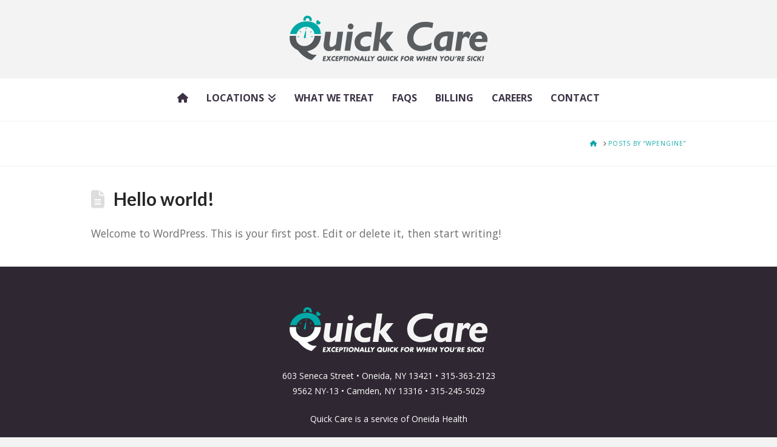

--- FILE ---
content_type: text/html; charset=UTF-8
request_url: https://yourquickcare.com/author/wpengine/
body_size: 10244
content:

<!DOCTYPE html>

<html class="no-js" lang="en-US">

<head>
	<!-- Google Tag Manager -->
<script>(function(w,d,s,l,i){w[l]=w[l]||[];w[l].push({'gtm.start':
new Date().getTime(),event:'gtm.js'});var f=d.getElementsByTagName(s)[0],
j=d.createElement(s),dl=l!='dataLayer'?'&l='+l:'';j.async=true;j.src=
'https://www.googletagmanager.com/gtm.js?id='+i+dl;f.parentNode.insertBefore(j,f);
})(window,document,'script','dataLayer','GTM-M96GTCZ');</script>
<!-- End Google Tag Manager -->
  
<meta charset="UTF-8">
<meta name="viewport" content="width=device-width, initial-scale=1.0">
<link rel="pingback" href="https://yourquickcare.com/xmlrpc.php">
<meta name='robots' content='index, follow, max-image-preview:large, max-snippet:-1, max-video-preview:-1' />
	<style>img:is([sizes="auto" i], [sizes^="auto," i]) { contain-intrinsic-size: 3000px 1500px }</style>
	
	<!-- This site is optimized with the Yoast SEO plugin v26.8 - https://yoast.com/product/yoast-seo-wordpress/ -->
	<title>wpengine, Author at Quick Care</title>
	<link rel="canonical" href="https://yourquickcare.com/author/wpengine/" />
	<meta property="og:locale" content="en_US" />
	<meta property="og:type" content="profile" />
	<meta property="og:title" content="wpengine, Author at Quick Care" />
	<meta property="og:url" content="https://yourquickcare.com/author/wpengine/" />
	<meta property="og:site_name" content="Quick Care" />
	<meta property="og:image" content="https://secure.gravatar.com/avatar/9315f6ce3baebb09c86901c4497d57b7?s=500&d=mm&r=g" />
	<meta name="twitter:card" content="summary_large_image" />
	<script type="application/ld+json" class="yoast-schema-graph">{"@context":"https://schema.org","@graph":[{"@type":"ProfilePage","@id":"https://yourquickcare.com/author/wpengine/","url":"https://yourquickcare.com/author/wpengine/","name":"wpengine, Author at Quick Care","isPartOf":{"@id":"https://yourquickcare.com/#website"},"breadcrumb":{"@id":"https://yourquickcare.com/author/wpengine/#breadcrumb"},"inLanguage":"en-US","potentialAction":[{"@type":"ReadAction","target":["https://yourquickcare.com/author/wpengine/"]}]},{"@type":"BreadcrumbList","@id":"https://yourquickcare.com/author/wpengine/#breadcrumb","itemListElement":[{"@type":"ListItem","position":1,"name":"Home","item":"https://yourquickcare.com/"},{"@type":"ListItem","position":2,"name":"Archives for wpengine"}]},{"@type":"WebSite","@id":"https://yourquickcare.com/#website","url":"https://yourquickcare.com/","name":"Quick Care","description":"Exceptionally quick for when you&#039;re sick.","potentialAction":[{"@type":"SearchAction","target":{"@type":"EntryPoint","urlTemplate":"https://yourquickcare.com/?s={search_term_string}"},"query-input":{"@type":"PropertyValueSpecification","valueRequired":true,"valueName":"search_term_string"}}],"inLanguage":"en-US"},{"@type":"Person","@id":"https://yourquickcare.com/#/schema/person/a91847b8b85a90699baf4ce35fcd02cf","name":"wpengine","description":"This is the \"wpengine\" admin user that our staff uses to gain access to your admin area to provide support and troubleshooting. It can only be accessed by a button in our secure log that auto generates a password and dumps that password after the staff member has logged in. We have taken extreme measures to ensure that our own user is not going to be misused to harm any of our clients sites.","sameAs":["http://wpengine.com"],"mainEntityOfPage":{"@id":"https://yourquickcare.com/author/wpengine/"}}]}</script>
	<!-- / Yoast SEO plugin. -->


<link rel="alternate" type="application/rss+xml" title="Quick Care &raquo; Feed" href="https://yourquickcare.com/feed/" />
<link rel="alternate" type="application/rss+xml" title="Quick Care &raquo; Comments Feed" href="https://yourquickcare.com/comments/feed/" />
<link rel="alternate" type="application/rss+xml" title="Quick Care &raquo; Posts by wpengine Feed" href="https://yourquickcare.com/author/wpengine/feed/" />
<script type="text/javascript">
/* <![CDATA[ */
window._wpemojiSettings = {"baseUrl":"https:\/\/s.w.org\/images\/core\/emoji\/16.0.1\/72x72\/","ext":".png","svgUrl":"https:\/\/s.w.org\/images\/core\/emoji\/16.0.1\/svg\/","svgExt":".svg","source":{"concatemoji":"https:\/\/yourquickcare.com\/wp-includes\/js\/wp-emoji-release.min.js?ver=6.8.3"}};
/*! This file is auto-generated */
!function(s,n){var o,i,e;function c(e){try{var t={supportTests:e,timestamp:(new Date).valueOf()};sessionStorage.setItem(o,JSON.stringify(t))}catch(e){}}function p(e,t,n){e.clearRect(0,0,e.canvas.width,e.canvas.height),e.fillText(t,0,0);var t=new Uint32Array(e.getImageData(0,0,e.canvas.width,e.canvas.height).data),a=(e.clearRect(0,0,e.canvas.width,e.canvas.height),e.fillText(n,0,0),new Uint32Array(e.getImageData(0,0,e.canvas.width,e.canvas.height).data));return t.every(function(e,t){return e===a[t]})}function u(e,t){e.clearRect(0,0,e.canvas.width,e.canvas.height),e.fillText(t,0,0);for(var n=e.getImageData(16,16,1,1),a=0;a<n.data.length;a++)if(0!==n.data[a])return!1;return!0}function f(e,t,n,a){switch(t){case"flag":return n(e,"\ud83c\udff3\ufe0f\u200d\u26a7\ufe0f","\ud83c\udff3\ufe0f\u200b\u26a7\ufe0f")?!1:!n(e,"\ud83c\udde8\ud83c\uddf6","\ud83c\udde8\u200b\ud83c\uddf6")&&!n(e,"\ud83c\udff4\udb40\udc67\udb40\udc62\udb40\udc65\udb40\udc6e\udb40\udc67\udb40\udc7f","\ud83c\udff4\u200b\udb40\udc67\u200b\udb40\udc62\u200b\udb40\udc65\u200b\udb40\udc6e\u200b\udb40\udc67\u200b\udb40\udc7f");case"emoji":return!a(e,"\ud83e\udedf")}return!1}function g(e,t,n,a){var r="undefined"!=typeof WorkerGlobalScope&&self instanceof WorkerGlobalScope?new OffscreenCanvas(300,150):s.createElement("canvas"),o=r.getContext("2d",{willReadFrequently:!0}),i=(o.textBaseline="top",o.font="600 32px Arial",{});return e.forEach(function(e){i[e]=t(o,e,n,a)}),i}function t(e){var t=s.createElement("script");t.src=e,t.defer=!0,s.head.appendChild(t)}"undefined"!=typeof Promise&&(o="wpEmojiSettingsSupports",i=["flag","emoji"],n.supports={everything:!0,everythingExceptFlag:!0},e=new Promise(function(e){s.addEventListener("DOMContentLoaded",e,{once:!0})}),new Promise(function(t){var n=function(){try{var e=JSON.parse(sessionStorage.getItem(o));if("object"==typeof e&&"number"==typeof e.timestamp&&(new Date).valueOf()<e.timestamp+604800&&"object"==typeof e.supportTests)return e.supportTests}catch(e){}return null}();if(!n){if("undefined"!=typeof Worker&&"undefined"!=typeof OffscreenCanvas&&"undefined"!=typeof URL&&URL.createObjectURL&&"undefined"!=typeof Blob)try{var e="postMessage("+g.toString()+"("+[JSON.stringify(i),f.toString(),p.toString(),u.toString()].join(",")+"));",a=new Blob([e],{type:"text/javascript"}),r=new Worker(URL.createObjectURL(a),{name:"wpTestEmojiSupports"});return void(r.onmessage=function(e){c(n=e.data),r.terminate(),t(n)})}catch(e){}c(n=g(i,f,p,u))}t(n)}).then(function(e){for(var t in e)n.supports[t]=e[t],n.supports.everything=n.supports.everything&&n.supports[t],"flag"!==t&&(n.supports.everythingExceptFlag=n.supports.everythingExceptFlag&&n.supports[t]);n.supports.everythingExceptFlag=n.supports.everythingExceptFlag&&!n.supports.flag,n.DOMReady=!1,n.readyCallback=function(){n.DOMReady=!0}}).then(function(){return e}).then(function(){var e;n.supports.everything||(n.readyCallback(),(e=n.source||{}).concatemoji?t(e.concatemoji):e.wpemoji&&e.twemoji&&(t(e.twemoji),t(e.wpemoji)))}))}((window,document),window._wpemojiSettings);
/* ]]> */
</script>
<style id='wp-emoji-styles-inline-css' type='text/css'>

	img.wp-smiley, img.emoji {
		display: inline !important;
		border: none !important;
		box-shadow: none !important;
		height: 1em !important;
		width: 1em !important;
		margin: 0 0.07em !important;
		vertical-align: -0.1em !important;
		background: none !important;
		padding: 0 !important;
	}
</style>
<link rel='stylesheet' id='x-stack-css' href='https://yourquickcare.com/wp-content/themes/x/framework/dist/css/site/stacks/renew.css?ver=10.7.6' type='text/css' media='all' />
<link rel='stylesheet' id='x-child-css' href='https://yourquickcare.com/wp-content/themes/x-child/style.css?ver=10.7.6' type='text/css' media='all' />
<style id='cs-inline-css' type='text/css'>
@media (min-width:1200px){.x-hide-xl{display:none !important;}}@media (min-width:979px) and (max-width:1199px){.x-hide-lg{display:none !important;}}@media (min-width:767px) and (max-width:978px){.x-hide-md{display:none !important;}}@media (min-width:480px) and (max-width:766px){.x-hide-sm{display:none !important;}}@media (max-width:479px){.x-hide-xs{display:none !important;}} a,h1 a:hover,h2 a:hover,h3 a:hover,h4 a:hover,h5 a:hover,h6 a:hover,.x-comment-time:hover,#reply-title small a,.comment-reply-link:hover,.x-comment-author a:hover,.x-recent-posts a:hover .h-recent-posts{color:rgb(18,169,166);}a:hover,#reply-title small a:hover{color:rgb(18,169,166);}.entry-title i,.entry-title svg{color:#dddddd;}a.x-img-thumbnail:hover,li.bypostauthor > article.comment{border-color:rgb(18,169,166);}.flex-direction-nav a,.flex-control-nav a:hover,.flex-control-nav a.flex-active,.x-dropcap,.x-skill-bar .bar,.x-pricing-column.featured h2,.h-comments-title small,.x-pagination a:hover,.woocommerce-pagination a:hover,.x-entry-share .x-share:hover,.entry-thumb,.widget_tag_cloud .tagcloud a:hover,.widget_product_tag_cloud .tagcloud a:hover,.x-highlight,.x-recent-posts .x-recent-posts-img:after,.x-portfolio-filters{background-color:rgb(18,169,166);}.x-portfolio-filters:hover{background-color:rgb(18,169,166);}.x-main{width:calc(72% - 3.20197%);}.x-sidebar{width:calc(100% - 3.20197% - 72%);}.h-landmark{font-weight:400;}.x-comment-author a{color:rgb(109,109,109);}.x-comment-author a,.comment-form-author label,.comment-form-email label,.comment-form-url label,.comment-form-rating label,.comment-form-comment label,.widget_calendar #wp-calendar caption,.widget_calendar #wp-calendar th,.x-accordion-heading .x-accordion-toggle,.x-nav-tabs > li > a:hover,.x-nav-tabs > .active > a,.x-nav-tabs > .active > a:hover{color:#272727;}.widget_calendar #wp-calendar th{border-bottom-color:#272727;}.x-pagination span.current,.woocommerce-pagination span[aria-current],.x-portfolio-filters-menu,.widget_tag_cloud .tagcloud a,.h-feature-headline span i,.widget_price_filter .ui-slider .ui-slider-handle{background-color:#272727;}@media (max-width:978.98px){}html{font-size:14px;}@media (min-width:479px){html{font-size:14px;}}@media (min-width:766px){html{font-size:14px;}}@media (min-width:978px){html{font-size:14px;}}@media (min-width:1199px){html{font-size:14px;}}body{font-style:normal;font-weight:400;color:rgb(109,109,109);background-color:#f3f3f3;}.w-b{font-weight:400 !important;}h1,h2,h3,h4,h5,h6,.h1,.h2,.h3,.h4,.h5,.h6,.x-text-headline{font-family:"Lato",sans-serif;font-style:normal;font-weight:700;}h1,.h1{letter-spacing:0em;}h2,.h2{letter-spacing:0em;}h3,.h3{letter-spacing:0em;}h4,.h4{letter-spacing:-0.035em;}h5,.h5{letter-spacing:-0.035em;}h6,.h6{letter-spacing:-0.035em;}.w-h{font-weight:700 !important;}.x-container.width{width:90%;}.x-container.max{max-width:980px;}.x-bar-content.x-container.width{flex-basis:90%;}.x-main.full{float:none;clear:both;display:block;width:auto;}@media (max-width:978.98px){.x-main.full,.x-main.left,.x-main.right,.x-sidebar.left,.x-sidebar.right{float:none;display:block;width:auto !important;}}.entry-header,.entry-content{font-size:1.25rem;}body,input,button,select,textarea{font-family:"Open Sans",sans-serif;}h1,h2,h3,h4,h5,h6,.h1,.h2,.h3,.h4,.h5,.h6,h1 a,h2 a,h3 a,h4 a,h5 a,h6 a,.h1 a,.h2 a,.h3 a,.h4 a,.h5 a,.h6 a,blockquote{color:#272727;}.cfc-h-tx{color:#272727 !important;}.cfc-h-bd{border-color:#272727 !important;}.cfc-h-bg{background-color:#272727 !important;}.cfc-b-tx{color:rgb(109,109,109) !important;}.cfc-b-bd{border-color:rgb(109,109,109) !important;}.cfc-b-bg{background-color:rgb(109,109,109) !important;}.x-btn,.button,[type="submit"]{color:#ffffff;border-color:rgb(60,127,173);background-color:rgb(60,127,173);text-shadow:0 0.075em 0.075em rgba(0,0,0,0.5);border-radius:0.25em;padding:0.579em 1.105em 0.842em;font-size:19px;}.x-btn:hover,.button:hover,[type="submit"]:hover{color:#ffffff;border-color:rgb(44,134,195);background-color:rgb(44,134,195);text-shadow:0 0.075em 0.075em rgba(0,0,0,0.5);}.x-btn.x-btn-real,.x-btn.x-btn-real:hover{margin-bottom:0.25em;text-shadow:0 0.075em 0.075em rgba(0,0,0,0.65);}.x-btn.x-btn-real{box-shadow:0 0.25em 0 0 #a71000,0 4px 9px rgba(0,0,0,0.75);}.x-btn.x-btn-real:hover{box-shadow:0 0.25em 0 0 #a71000,0 4px 9px rgba(0,0,0,0.75);}.x-btn.x-btn-flat,.x-btn.x-btn-flat:hover{margin-bottom:0;text-shadow:0 0.075em 0.075em rgba(0,0,0,0.65);box-shadow:none;}.x-btn.x-btn-transparent,.x-btn.x-btn-transparent:hover{margin-bottom:0;border-width:3px;text-shadow:none;text-transform:uppercase;background-color:transparent;box-shadow:none;}.x-topbar .p-info,.x-topbar .p-info a,.x-topbar .x-social-global a{color:#ffffff;}.x-topbar .p-info a:hover{color:#959baf;}.x-topbar{background-color:rgb(255,255,255);}.x-logobar{background-color:rgb(243,243,243);}.x-navbar .desktop .x-nav > li:before{padding-top:37px;}.x-navbar .desktop .x-nav > li > a,.x-navbar .desktop .sub-menu li > a,.x-navbar .mobile .x-nav li a{color:rgb(60,50,69);}.x-navbar .desktop .x-nav > li > a:hover,.x-navbar .desktop .x-nav > .x-active > a,.x-navbar .desktop .x-nav > .current-menu-item > a,.x-navbar .desktop .sub-menu li > a:hover,.x-navbar .desktop .sub-menu li.x-active > a,.x-navbar .desktop .sub-menu li.current-menu-item > a,.x-navbar .desktop .x-nav .x-megamenu > .sub-menu > li > a,.x-navbar .mobile .x-nav li > a:hover,.x-navbar .mobile .x-nav li.x-active > a,.x-navbar .mobile .x-nav li.current-menu-item > a{color:rgb(60,50,69);}.x-btn-navbar,.x-btn-navbar:hover{color:#ffffff;}.x-navbar .desktop .sub-menu li:before,.x-navbar .desktop .sub-menu li:after{background-color:rgb(60,50,69);}.x-navbar,.x-navbar .sub-menu{background-color:rgb(255,255,255) !important;}.x-btn-navbar,.x-btn-navbar.collapsed:hover{background-color:rgb(84,48,134);}.x-btn-navbar.collapsed{background-color:rgb(84,48,134);}.x-navbar .desktop .x-nav > li > a:hover > span,.x-navbar .desktop .x-nav > li.x-active > a > span,.x-navbar .desktop .x-nav > li.current-menu-item > a > span{box-shadow:0 2px 0 0 rgb(60,50,69);}.x-navbar .desktop .x-nav > li > a{height:70px;padding-top:37px;}.x-navbar .desktop .x-nav > li ul{top:70px;}.x-colophon.bottom{background-color:rgb(47,40,50);}.x-colophon.bottom,.x-colophon.bottom a,.x-colophon.bottom .x-social-global a{color:#ffffff;}body.x-navbar-fixed-top-active .x-navbar-wrap{height:70px;}.x-navbar-inner{min-height:70px;}.x-logobar-inner{padding-top:23px;padding-bottom:23px;}.x-brand{font-family:"Open Sans",sans-serif;font-size:42px;font-style:normal;font-weight:800;letter-spacing:-0.035em;color:hsl(0,0%,100%);}.x-brand:hover,.x-brand:focus{color:hsl(0,0%,100%);}.x-brand img{width:calc(674px / 2);}.x-navbar .x-nav-wrap .x-nav > li > a{font-family:"Open Sans",sans-serif;font-style:normal;font-weight:700;letter-spacing:0em;text-transform:uppercase;}.x-navbar .desktop .x-nav > li > a{font-size:16px;}.x-navbar .desktop .x-nav > li > a:not(.x-btn-navbar-woocommerce){padding-left:20px;padding-right:20px;}.x-navbar .desktop .x-nav > li > a > span{margin-right:-0em;}.x-btn-navbar{margin-top:20px;}.x-btn-navbar,.x-btn-navbar.collapsed{font-size:24px;}@media (max-width:979px){body.x-navbar-fixed-top-active .x-navbar-wrap{height:auto;}.x-widgetbar{left:0;right:0;}}.x-colophon.bottom{background-color:rgb(47,40,50);}.x-colophon.bottom,.x-colophon.bottom a,.x-colophon.bottom .x-social-global a{color:#ffffff;}.bg .mejs-container,.x-video .mejs-container{position:unset !important;} @font-face{font-family:'FontAwesomePro';font-style:normal;font-weight:900;font-display:block;src:url('https://yourquickcare.com/wp-content/plugins/cornerstone/assets/fonts/fa-solid-900.woff2?ver=6.7.2') format('woff2'),url('https://yourquickcare.com/wp-content/plugins/cornerstone/assets/fonts/fa-solid-900.ttf?ver=6.7.2') format('truetype');}[data-x-fa-pro-icon]{font-family:"FontAwesomePro" !important;}[data-x-fa-pro-icon]:before{content:attr(data-x-fa-pro-icon);}[data-x-icon],[data-x-icon-o],[data-x-icon-l],[data-x-icon-s],[data-x-icon-b],[data-x-icon-sr],[data-x-icon-ss],[data-x-icon-sl],[data-x-fa-pro-icon],[class*="cs-fa-"]{display:inline-flex;font-style:normal;font-weight:400;text-decoration:inherit;text-rendering:auto;-webkit-font-smoothing:antialiased;-moz-osx-font-smoothing:grayscale;}[data-x-icon].left,[data-x-icon-o].left,[data-x-icon-l].left,[data-x-icon-s].left,[data-x-icon-b].left,[data-x-icon-sr].left,[data-x-icon-ss].left,[data-x-icon-sl].left,[data-x-fa-pro-icon].left,[class*="cs-fa-"].left{margin-right:0.5em;}[data-x-icon].right,[data-x-icon-o].right,[data-x-icon-l].right,[data-x-icon-s].right,[data-x-icon-b].right,[data-x-icon-sr].right,[data-x-icon-ss].right,[data-x-icon-sl].right,[data-x-fa-pro-icon].right,[class*="cs-fa-"].right{margin-left:0.5em;}[data-x-icon]:before,[data-x-icon-o]:before,[data-x-icon-l]:before,[data-x-icon-s]:before,[data-x-icon-b]:before,[data-x-icon-sr]:before,[data-x-icon-ss]:before,[data-x-icon-sl]:before,[data-x-fa-pro-icon]:before,[class*="cs-fa-"]:before{line-height:1;}@font-face{font-family:'FontAwesome';font-style:normal;font-weight:900;font-display:block;src:url('https://yourquickcare.com/wp-content/plugins/cornerstone/assets/fonts/fa-solid-900.woff2?ver=6.7.2') format('woff2'),url('https://yourquickcare.com/wp-content/plugins/cornerstone/assets/fonts/fa-solid-900.ttf?ver=6.7.2') format('truetype');}[data-x-icon],[data-x-icon-s],[data-x-icon][class*="cs-fa-"]{font-family:"FontAwesome" !important;font-weight:900;}[data-x-icon]:before,[data-x-icon][class*="cs-fa-"]:before{content:attr(data-x-icon);}[data-x-icon-s]:before{content:attr(data-x-icon-s);}@font-face{font-family:'FontAwesomeRegular';font-style:normal;font-weight:400;font-display:block;src:url('https://yourquickcare.com/wp-content/plugins/cornerstone/assets/fonts/fa-regular-400.woff2?ver=6.7.2') format('woff2'),url('https://yourquickcare.com/wp-content/plugins/cornerstone/assets/fonts/fa-regular-400.ttf?ver=6.7.2') format('truetype');}@font-face{font-family:'FontAwesomePro';font-style:normal;font-weight:400;font-display:block;src:url('https://yourquickcare.com/wp-content/plugins/cornerstone/assets/fonts/fa-regular-400.woff2?ver=6.7.2') format('woff2'),url('https://yourquickcare.com/wp-content/plugins/cornerstone/assets/fonts/fa-regular-400.ttf?ver=6.7.2') format('truetype');}[data-x-icon-o]{font-family:"FontAwesomeRegular" !important;}[data-x-icon-o]:before{content:attr(data-x-icon-o);}@font-face{font-family:'FontAwesomeLight';font-style:normal;font-weight:300;font-display:block;src:url('https://yourquickcare.com/wp-content/plugins/cornerstone/assets/fonts/fa-light-300.woff2?ver=6.7.2') format('woff2'),url('https://yourquickcare.com/wp-content/plugins/cornerstone/assets/fonts/fa-light-300.ttf?ver=6.7.2') format('truetype');}@font-face{font-family:'FontAwesomePro';font-style:normal;font-weight:300;font-display:block;src:url('https://yourquickcare.com/wp-content/plugins/cornerstone/assets/fonts/fa-light-300.woff2?ver=6.7.2') format('woff2'),url('https://yourquickcare.com/wp-content/plugins/cornerstone/assets/fonts/fa-light-300.ttf?ver=6.7.2') format('truetype');}[data-x-icon-l]{font-family:"FontAwesomeLight" !important;font-weight:300;}[data-x-icon-l]:before{content:attr(data-x-icon-l);}@font-face{font-family:'FontAwesomeBrands';font-style:normal;font-weight:normal;font-display:block;src:url('https://yourquickcare.com/wp-content/plugins/cornerstone/assets/fonts/fa-brands-400.woff2?ver=6.7.2') format('woff2'),url('https://yourquickcare.com/wp-content/plugins/cornerstone/assets/fonts/fa-brands-400.ttf?ver=6.7.2') format('truetype');}[data-x-icon-b]{font-family:"FontAwesomeBrands" !important;}[data-x-icon-b]:before{content:attr(data-x-icon-b);}.widget.widget_rss li .rsswidget:before{content:"\f35d";padding-right:0.4em;font-family:"FontAwesome";}@media screen and (max-width:980px){.x-nav-wrap.desktop{display:none;}.x-btn-navbar,.x-btn-navbar.collapsed{font-size:24px;display:block;width:4%;float:right;}}
</style>
<script type="text/javascript" src="https://yourquickcare.com/wp-includes/js/jquery/jquery.min.js?ver=3.7.1" id="jquery-core-js"></script>
<script type="text/javascript" src="https://yourquickcare.com/wp-includes/js/jquery/jquery-migrate.min.js?ver=3.4.1" id="jquery-migrate-js"></script>
<script></script><link rel="https://api.w.org/" href="https://yourquickcare.com/wp-json/" /><link rel="alternate" title="JSON" type="application/json" href="https://yourquickcare.com/wp-json/wp/v2/users/1" /><meta name="generator" content="Powered by WPBakery Page Builder - drag and drop page builder for WordPress."/>
<link rel="icon" href="https://yourquickcare.com/wp-content/uploads/cropped-SiteIcon512x512-1-32x32.png" sizes="32x32" />
<link rel="icon" href="https://yourquickcare.com/wp-content/uploads/cropped-SiteIcon512x512-1-192x192.png" sizes="192x192" />
<link rel="apple-touch-icon" href="https://yourquickcare.com/wp-content/uploads/cropped-SiteIcon512x512-1-180x180.png" />
<meta name="msapplication-TileImage" content="https://yourquickcare.com/wp-content/uploads/cropped-SiteIcon512x512-1-270x270.png" />
<noscript><style> .wpb_animate_when_almost_visible { opacity: 1; }</style></noscript><link rel="stylesheet" href="//fonts.googleapis.com/css?family=Open+Sans:400,400i,700,700i,800%7CLato:700&#038;subset=latin,latin-ext&#038;display=auto" type="text/css" media="all" crossorigin="anonymous" data-x-google-fonts/>  <link href="/wp-content/themes/x-child/fonts/fontawesomepro5012/web-fonts-with-css/css/fontawesome-all.css" rel="stylesheet">
  
  <script
        src="https://code.jquery.com/jquery-3.2.1.min.js"
        integrity="sha256-hwg4gsxgFZhOsEEamdOYGBf13FyQuiTwlAQgxVSNgt4="
        crossorigin="anonymous"></script>
  <script src="https://s3-us-west-1.amazonaws.com/clockwisepublic/clockwiseWaitTimes.min.js"></script>
  
</head>

<body class="archive author author-wpengine author-1 wp-theme-x wp-child-theme-x-child x-renew x-child-theme-active x-full-width-layout-active x-full-width-active x-post-meta-disabled x-archive-standard-active wpb-js-composer js-comp-ver-8.6.1 vc_responsive x-navbar-fixed-top-active cornerstone-v7_7_6 x-v10_7_6">
	<!-- Google Tag Manager (noscript) -->
<noscript><iframe src="https://www.googletagmanager.com/ns.html?id=GTM-M96GTCZ"
height="0" width="0" style="display:none;visibility:hidden"></iframe></noscript>
<!-- End Google Tag Manager (noscript) -->
<script type='application/javascript'>
      var WAIT_FETCH_OBJECTS = [
          { hospitalId: 3624,
            timeType:   'hospitalWait',
            selector:   '#current-wait-3624' }
      ];
      beginWaitTimeQuerying(WAIT_FETCH_OBJECTS);
 </script>
 

	 <script type='application/javascript'>
	      function waitTimeMessage(rawWait){
	        if (rawWait === 'Closed' || rawWait === 'N/A') {
	          return 'Currently Closed'
	        };
	        var numericWait = parseInt(rawWait);
	        var waitRangeEnd = numericWait + 7;
	        return 'Wait Time is ' + numericWait + ' - ' + waitRangeEnd + ' minutes';
	      };
	
	      var WAIT_FETCH_OBJECTS = [
	          { hospitalId:     3624,
	            timeType:       'hospitalWait',
	            selector:       '#current-wait-3624',
	            formatFunction: waitTimeMessage }
	      ];
	      beginWaitTimeQuerying(WAIT_FETCH_OBJECTS);
	    </script>
	 <script type='application/javascript'>
	      function waitTimeMessage(rawWait){
	        if (rawWait === 'Closed' || rawWait === 'N/A') {
	          return 'Currently Closed'
	        };
	        var numericWait = parseInt(rawWait);
	        var waitRangeEnd = numericWait + 7;
	        return 'Wait Time is ' + numericWait + ' - ' + waitRangeEnd + ' minutes';
	      };
	
	      var WAIT_FETCH_OBJECTS = [
	          { hospitalId:     5712,
	            timeType:       'hospitalWait',
	            selector:       '#current-wait-5712',
	            formatFunction: waitTimeMessage }
	      ];
	      beginWaitTimeQuerying(WAIT_FETCH_OBJECTS);
	    </script>
 
 
  <div id="x-root" class="x-root">

    
    <div id="top" class="site">

    <header class="masthead masthead-stacked" role="banner">


  <div class="x-logobar">
    <div class="x-logobar-inner">
      <div class="x-container max width">
        
<a href="https://yourquickcare.com/" class="x-brand img">
  <img src="//yourquickcare.com/wp-content/uploads/OHC_QuickCare_Horiz_tag_c.svg" alt="Quick Care"></a>
      </div>
    </div>
  </div>

  <div class="x-navbar-wrap">
    <div class="x-navbar">
      <div class="x-navbar-inner">
        <div class="x-container max width">
           
<a href="#" id="x-btn-navbar" class="x-btn-navbar collapsed" data-x-toggle="collapse-b" data-x-toggleable="x-nav-wrap-mobile" aria-selected="false" aria-expanded="false" aria-controls="x-widgetbar">
<i class="x-icon-bars" data-x-icon="&#xf0c9;"></i> MENU
  <span class="visually-hidden">Navigation</span>
</a>

<nav class="x-nav-wrap desktop" role="navigation">
  <ul id="menu-primary-menu" class="x-nav"><li id="menu-item-111" class="menu-item menu-item-type-custom menu-item-object-custom menu-item-home menu-item-111"><a href="https://yourquickcare.com#Top"><span><i class="x-icon x-icon-user" data-x-icon="" aria-hidden="true"></i><i class="x-icon x-framework-icon x-framework-icon-menu" aria-hidden="true" data-x-icon-s="&#xf103;"></i></span></a></li>
<li id="menu-item-105" class="menu-item menu-item-type-custom menu-item-object-custom menu-item-has-children menu-item-105"><a><span>Locations<i class="x-icon x-framework-icon x-framework-icon-menu" aria-hidden="true" data-x-icon-s="&#xf103;"></i></span></a>
<ul class="sub-menu">
	<li id="menu-item-182" class="menu-item menu-item-type-post_type menu-item-object-page menu-item-182"><a href="https://yourquickcare.com/quick-care-camden/"><span>Camden<i class="x-icon x-framework-icon x-framework-icon-menu" aria-hidden="true" data-x-icon-s="&#xf103;"></i></span></a></li>
	<li id="menu-item-362" class="menu-item menu-item-type-post_type menu-item-object-page menu-item-362"><a href="https://yourquickcare.com/quick-care-oneida/"><span>Oneida<i class="x-icon x-framework-icon x-framework-icon-menu" aria-hidden="true" data-x-icon-s="&#xf103;"></i></span></a></li>
</ul>
</li>
<li id="menu-item-187" class="menu-item menu-item-type-post_type menu-item-object-page menu-item-187"><a href="https://yourquickcare.com/what-we-treat/"><span>What We Treat<i class="x-icon x-framework-icon x-framework-icon-menu" aria-hidden="true" data-x-icon-s="&#xf103;"></i></span></a></li>
<li id="menu-item-107" class="menu-item menu-item-type-custom menu-item-object-custom menu-item-107"><a href="/faqs"><span>FAQs<i class="x-icon x-framework-icon x-framework-icon-menu" aria-hidden="true" data-x-icon-s="&#xf103;"></i></span></a></li>
<li id="menu-item-108" class="menu-item menu-item-type-custom menu-item-object-custom menu-item-108"><a href="/billing"><span>Billing<i class="x-icon x-framework-icon x-framework-icon-menu" aria-hidden="true" data-x-icon-s="&#xf103;"></i></span></a></li>
<li id="menu-item-170" class="menu-item menu-item-type-custom menu-item-object-custom menu-item-170"><a href="/careers"><span>Careers<i class="x-icon x-framework-icon x-framework-icon-menu" aria-hidden="true" data-x-icon-s="&#xf103;"></i></span></a></li>
<li id="menu-item-160" class="menu-item menu-item-type-custom menu-item-object-custom menu-item-home menu-item-160"><a href="https://yourquickcare.com#sectionEight"><span>Contact<i class="x-icon x-framework-icon x-framework-icon-menu" aria-hidden="true" data-x-icon-s="&#xf103;"></i></span></a></li>
</ul></nav>

<div id="x-nav-wrap-mobile" class="x-nav-wrap mobile x-collapsed" data-x-toggleable="x-nav-wrap-mobile" data-x-toggle-collapse="1" aria-hidden="true" aria-labelledby="x-btn-navbar">
  <ul id="menu-primary-menu-1" class="x-nav"><li class="menu-item menu-item-type-custom menu-item-object-custom menu-item-home menu-item-111"><a href="https://yourquickcare.com#Top"><span><i class="x-icon x-icon-user" data-x-icon="" aria-hidden="true"></i><i class="x-icon x-framework-icon x-framework-icon-menu" aria-hidden="true" data-x-icon-s="&#xf103;"></i></span></a></li>
<li class="menu-item menu-item-type-custom menu-item-object-custom menu-item-has-children menu-item-105"><a><span>Locations<i class="x-icon x-framework-icon x-framework-icon-menu" aria-hidden="true" data-x-icon-s="&#xf103;"></i></span></a>
<ul class="sub-menu">
	<li class="menu-item menu-item-type-post_type menu-item-object-page menu-item-182"><a href="https://yourquickcare.com/quick-care-camden/"><span>Camden<i class="x-icon x-framework-icon x-framework-icon-menu" aria-hidden="true" data-x-icon-s="&#xf103;"></i></span></a></li>
	<li class="menu-item menu-item-type-post_type menu-item-object-page menu-item-362"><a href="https://yourquickcare.com/quick-care-oneida/"><span>Oneida<i class="x-icon x-framework-icon x-framework-icon-menu" aria-hidden="true" data-x-icon-s="&#xf103;"></i></span></a></li>
</ul>
</li>
<li class="menu-item menu-item-type-post_type menu-item-object-page menu-item-187"><a href="https://yourquickcare.com/what-we-treat/"><span>What We Treat<i class="x-icon x-framework-icon x-framework-icon-menu" aria-hidden="true" data-x-icon-s="&#xf103;"></i></span></a></li>
<li class="menu-item menu-item-type-custom menu-item-object-custom menu-item-107"><a href="/faqs"><span>FAQs<i class="x-icon x-framework-icon x-framework-icon-menu" aria-hidden="true" data-x-icon-s="&#xf103;"></i></span></a></li>
<li class="menu-item menu-item-type-custom menu-item-object-custom menu-item-108"><a href="/billing"><span>Billing<i class="x-icon x-framework-icon x-framework-icon-menu" aria-hidden="true" data-x-icon-s="&#xf103;"></i></span></a></li>
<li class="menu-item menu-item-type-custom menu-item-object-custom menu-item-170"><a href="/careers"><span>Careers<i class="x-icon x-framework-icon x-framework-icon-menu" aria-hidden="true" data-x-icon-s="&#xf103;"></i></span></a></li>
<li class="menu-item menu-item-type-custom menu-item-object-custom menu-item-home menu-item-160"><a href="https://yourquickcare.com#sectionEight"><span>Contact<i class="x-icon x-framework-icon x-framework-icon-menu" aria-hidden="true" data-x-icon-s="&#xf103;"></i></span></a></li>
</ul></div>

        </div>
      </div>
    </div>
  </div>

</header>
  
    <header class="x-header-landmark">
      <div class="x-container max width">
        <div class="x-landmark-breadcrumbs-wrap">
          <div class="x-landmark">

          
          </div>

                                    <div class="x-breadcrumbs-wrap">
                <div class="x-breadcrumbs" itemscope itemtype="http://schema.org/BreadcrumbList" aria-label="Breadcrumb Navigation"><span itemprop="itemListElement" itemscope itemtype="http://schema.org/ListItem"><a itemtype="http://schema.org/Thing" itemprop="item" href="https://yourquickcare.com/" class=""><span itemprop="name"><span class="home"><i class='x-framework-icon x-icon-home' data-x-icon-s='&#xf015;' aria-hidden=true></i></span><span class="visually-hidden">Home</span></span></a> <span class="delimiter"><i class='x-framework-icon x-icon-angle-right' data-x-icon-s='&#xf105;' aria-hidden=true></i></span> <meta itemprop="position" content="1"></span><span itemprop="itemListElement" itemscope itemtype="http://schema.org/ListItem"><a itemtype="http://schema.org/Thing" itemprop="item" href="https://yourquickcare.com/author/wpengine/" title="You Are Here" class="current "><span itemprop="name">Posts by &#8220;wpengine&#8221;</span></a><meta itemprop="position" content="2"></span></div>              </div>
                      
          
        </div>
      </div>
    </header>

  
  <div class="x-container max width offset">
    <div class="x-main full" role="main">

      

            
<article id="post-1" class="post-1 post type-post status-publish format-standard hentry category-uncategorized no-post-thumbnail">
  <div class="entry-wrap">
    
<header class="entry-header">
    <h2 class="entry-title">
    <i class='x-framework-icon x-entry-title-icon' data-x-icon-s='&#xf15c;' aria-hidden=true></i>    <a href="https://yourquickcare.com/hello-world/" title="Permalink to: &quot;Hello world!&quot;">Hello world!</a>
  </h2>
    </header>
        


<div class="entry-content excerpt">


  <p>Welcome to WordPress. This is your first post. Edit or delete it, then start writing!</p>


</div>

  </div>
</article>      


    </div>

    

  </div>



  

  <footer class="x-colophon top">
    <div class="x-container max width">

      <div class="x-column x-md x-1-1 last"><div id="text-2" class="widget widget_text">			<div class="textwidget"><div class="footerWidgetWrapper">
<p><a href="https://yourquickcare.com#Top"><img loading="lazy" decoding="async" class="aligncenter size-full wp-image-163" src="https://yourquickcare.com/wp-content/uploads/OHC_QuickCare_Horiz_tag_wc.svg" alt="Quick Care Logo" width="337" height="79" /></a></p>
<div class="aligncenter">603 Seneca Street • Oneida, NY 13421 • <a href="tel:13153632123">315-363-2123</a><br />
9562 NY-13 • Camden, NY 13316 • <a href="tel:13152455029">315-245-5029</a></div>
<p>Quick Care is a service of <a href="https://www.oneidahealthcare.org/" target="_blank" rel="noopener">Oneida Health</a></p>
</div>
</div>
		</div></div>
    </div>
  </footer>


  
    <footer class="x-colophon bottom" role="contentinfo">
      <div class="x-container max width">

                  <div class="x-social-global"></div>        
                  
<ul id="menu-primary-menu-2" class="x-nav"><li class="menu-item menu-item-type-custom menu-item-object-custom menu-item-home menu-item-111"><a href="https://yourquickcare.com#Top"><i class="x-icon x-icon-user" data-x-icon="" aria-hidden="true"></i></a></li>
<li class="menu-item menu-item-type-custom menu-item-object-custom menu-item-105"><a>Locations</a></li>
<li class="menu-item menu-item-type-post_type menu-item-object-page menu-item-187"><a href="https://yourquickcare.com/what-we-treat/">What We Treat</a></li>
<li class="menu-item menu-item-type-custom menu-item-object-custom menu-item-107"><a href="/faqs">FAQs</a></li>
<li class="menu-item menu-item-type-custom menu-item-object-custom menu-item-108"><a href="/billing">Billing</a></li>
<li class="menu-item menu-item-type-custom menu-item-object-custom menu-item-170"><a href="/careers">Careers</a></li>
<li class="menu-item menu-item-type-custom menu-item-object-custom menu-item-home menu-item-160"><a href="https://yourquickcare.com#sectionEight">Contact</a></li>
</ul>        
                  <div class="x-colophon-content">
                      </div>
        
      </div>
    </footer>

  

    
    </div> <!-- END .x-site -->

    
  </div> <!-- END .x-root -->

<script type="speculationrules">
{"prefetch":[{"source":"document","where":{"and":[{"href_matches":"\/*"},{"not":{"href_matches":["\/wp-*.php","\/wp-admin\/*","\/wp-content\/uploads\/*","\/wp-content\/*","\/wp-content\/plugins\/*","\/wp-content\/themes\/x-child\/*","\/wp-content\/themes\/x\/*","\/*\\?(.+)"]}},{"not":{"selector_matches":"a[rel~=\"nofollow\"]"}},{"not":{"selector_matches":".no-prefetch, .no-prefetch a"}}]},"eagerness":"conservative"}]}
</script>
<script id="snippet-json-ld-website" type="application/ld+json">{
    "@context": "http://schema.org/",
    "@type": "WebSite",
    "url": "https://yourquickcare.com",
    "name": "Quick Care",
    "alternateName": "Exceptionally quick for when you&#039;re sick."
}</script>

    <script id="snippet-json-ld-organization" type="application/ld+json">{
    "@context": "http://schema.org/",
    "@type": "CommunityHealth",
    "name": "Quick Care",
    "url": "https://yourquickcare.com",
    "image": {
        "@type": "ImageObject",
        "url": "https://yourquickcare.com/wp-content/uploads/Quick-Care-HeaderLogo.png",
        "height": "79",
        "width": "337"
    },
    "logo": {
        "@type": "ImageObject",
        "url": "https://yourquickcare.com/wp-content/uploads/Quick-Care-HeaderLogo.png",
        "height": "79",
        "width": "337"
    },
    "description": "Exceptionally quick for when you\u2019re sick! For colds to sprains to other aches and pains, we treat minor illnesses and injuries for your entire family. Quick Care offers off walk-in services and convenient after-hours care in both Oneida and Camden, plus low wait times and on-site lab and x-rays for your care.",
    "openingHours": [
        "Mo,Tu,We,Th,Fr 09:00-20:00",
        "Sa,Su 09:00-14:00"
    ],
    "location": {
        "@type": "Place",
        "address": {
            "@type": "PostalAddress",
            "addressCountry": "US",
            "addressLocality": "Oneida",
            "addressRegion": "New York",
            "streetAddress": "357 Genesee Street",
            "postalCode": "13421"
        },
        "geo": {
            "@type": "GeoCoordinates",
            "longitude": "43.077921",
            "latitude": "-75.658348"
        }
    },
    "address": {
        "@type": "PostalAddress",
        "addressCountry": "US",
        "addressLocality": "Oneida",
        "addressRegion": "New York",
        "streetAddress": "357 Genesee Street",
        "postalCode": "13421"
    },
    "sameAs": [
        "https://www.facebook.com/yourquickcare/"
    ],
    "contactPoint": [
        {
            "@context": "http://schema.org/",
            "@type": "ContactPoint",
            "telephone": "315-363-2123",
            "contactType": "Customer Service",
            "availableLanguage": "English",
            "hoursAvailable": [
                "Mo,Tu,We,Th,Fr 08:00-20:00",
                "Sa,Su 08:00-13:00"
            ]
        },
        {
            "@context": "http://schema.org/",
            "@type": "ContactPoint",
            "telephone": "315-245-5029",
            "contactType": "Customer Service",
            "availableLanguage": "English",
            "hoursAvailable": [
                "Mo,Tu,We,Th,Fr 08:00-19:00"
            ]
        }
    ],
    "telephone": "315-363-2123"
}</script>

    <script>
              (function(e){
                  var el = document.createElement('script');
                  el.setAttribute('data-account', 'kzJeAGImsp');
                  el.setAttribute('src', 'https://cdn.userway.org/widget.js');
                  document.body.appendChild(el);
                })();
              </script><script type="text/javascript" id="cs-js-extra">
/* <![CDATA[ */
var csJsData = {"linkSelector":"#x-root a[href*=\"#\"]","bp":{"base":4,"ranges":[0,480,767,979,1200],"count":4}};
/* ]]> */
</script>
<script type="text/javascript" src="https://yourquickcare.com/wp-content/plugins/cornerstone/assets/js/site/cs-classic.7.7.6.js?ver=7.7.6" id="cs-js"></script>
<script type="text/javascript" id="x-site-js-extra">
/* <![CDATA[ */
var xJsData = {"icons":{"down":"<i class='x-framework-icon x-icon-angle-double-down' data-x-icon-s='&#xf103;' aria-hidden=true><\/i>","subindicator":"<i class=\"x-icon x-framework-icon x-icon-angle-double-down\" aria-hidden=\"true\" data-x-icon-s=\"&#xf103;\"><\/i>","previous":"<i class='x-framework-icon x-icon-previous' data-x-icon-s='&#xf053;' aria-hidden=true><\/i>","next":"<i class='x-framework-icon x-icon-next' data-x-icon-s='&#xf054;' aria-hidden=true><\/i>","star":"<i class='x-framework-icon x-icon-star' data-x-icon-s='&#xf005;' aria-hidden=true><\/i>"}};
/* ]]> */
</script>
<script type="text/javascript" src="https://yourquickcare.com/wp-content/themes/x/framework/dist/js/site/x.js?ver=10.7.6" id="x-site-js"></script>
<script></script><script id="cornerstone-custom-js" type="text/javascript">
/* <![CDATA[ */
jQuery(document).ready(function($){
	$('.x-btn-navbar').click(function(){
		if($(".x-nav-wrap.mobile").is(':visible')){
			$('.x-nav-wrap.mobile').css("display", "none");
		}
		else{
			$('.x-nav-wrap.mobile').css("display", "block");
		}
	});
});
/* ]]> */
</script>

<script>(function(){function c(){var b=a.contentDocument||a.contentWindow.document;if(b){var d=b.createElement('script');d.innerHTML="window.__CF$cv$params={r:'9c14951c4a3bb87b',t:'MTc2ODk3NTEzNC4wMDAwMDA='};var a=document.createElement('script');a.nonce='';a.src='/cdn-cgi/challenge-platform/scripts/jsd/main.js';document.getElementsByTagName('head')[0].appendChild(a);";b.getElementsByTagName('head')[0].appendChild(d)}}if(document.body){var a=document.createElement('iframe');a.height=1;a.width=1;a.style.position='absolute';a.style.top=0;a.style.left=0;a.style.border='none';a.style.visibility='hidden';document.body.appendChild(a);if('loading'!==document.readyState)c();else if(window.addEventListener)document.addEventListener('DOMContentLoaded',c);else{var e=document.onreadystatechange||function(){};document.onreadystatechange=function(b){e(b);'loading'!==document.readyState&&(document.onreadystatechange=e,c())}}}})();</script></body>
</html>

--- FILE ---
content_type: text/css
request_url: https://yourquickcare.com/wp-content/themes/x-child/style.css?ver=10.7.6
body_size: 2835
content:
/*

Theme Name: X – Child Theme
Theme URI: http://theme.co/x/
Author: Themeco
Author URI: http://theme.co/
Description: Make all of your modifications to X in this child theme.
Version: 1.0.0
Template: x

*/

.x-navbar .desktop .x-nav > li.current-menu-item > a > span {
    box-shadow: none !important ;
}
.x-navbar .desktop .x-nav > li.current-menu-item > a:hover > span {
	box-shadow: 0 2px 0 0 rgb(60,50,69) !important;
} 

.hide, .mobileHide {
	display:none !important;
}
.h-landmark, .entry-title.h-landmark {
	margin: 0;
    font-size: 245%;
    letter-spacing:normal !important;
    line-height: 1;
	font-family: "Open Sans",sans-serif;
}
.x-navbar .desktop .x-nav > li > a {
	padding-top: 24px !important;
}
.whiteMainCalloutUpperCase p {
	color:#ffffff;
}
.whiteMainCalloutUpperCase h2 {
	font-family: "Arial Black", "Arial Bold", sans-serif;
	font-weight: 800;
	color: #ffffff;
	text-transform:uppercase;
	font-size: 72px;
	line-height:72px;
	margin: 0 0 10px 0;
}
.whiteMainCalloutUpperCase h3{
	font-family: "Open Sans",sans-serif;
	font-weight: 300; 
	font-style:normal;
	color: #ffffff;
	letter-spacing: none;
	margin: 0 0 1em 0;
	font-size: 32px;
	line-height: 34px;
	letter-spacing: 1px !important;
	text-transform:uppercase;
}
.whiteMainCalloutLowerCase h2 {
	font-family: "Open Sans",sans-serif;
	font-weight: 700;
	color: #ffffff !important;
	font-size: 56px;
	line-height:68px;
	margin: 54px 0 12px 0;
}
.whiteMainCalloutLowerCase h3 {
	color: #ffffff;
	font-family: "Open Sans",sans-serif;
}
.whiteMainCalloutLowerCase p {
	color:#ffffff;
}
.drkBlue {
	color: #1d2237 !important;
}
.drkGrey {
	color: #454545 !important;
}
.white {
	color:#FFFFFF !important;
}

.iconWrapperLink {
	text-align: center;
	display:block;
	padding:0 10px ;	
}
.iconWrapperLink h2 {
	font-size: 60px;
	margin-top:10px;
}
.iconWrapperLink p {
	font-size:18px;
}
a.iconWrapperLink p {
	font-size:14px;
	line-height: 20px;
}
a.iconWrapperLink p, a.iconWrapperLink h2 {
	color:#ffffff;
}
a:hover.iconWrapperLink p, a:hover.iconWrapperLink h2 {
	color:#56acc6;
	text-decoration: none;
}
.locationCalloutWrapper {
	background-color: rgba(255, 255, 255, 0.2);
	border-radius: 15px; 
	-moz-border-radius: 15px; 
	-webkit-border-radius: 15px; 
}
.locationCalloutWrapper h3 {
	margin-top:10px;
}
.green {
	color: #01a7a6 !important;
}
h2.green {
	text-transform: uppercase;
}
.blue{
	color:#56acc6;
}
.greyText h2 {
/* 	color:#4a4a4a; */
	color:#112e50;
	font-family: "Open Sans",sans-serif;
	font-weight: 600;
	font-size: 40px;
	line-height: 44px;
	margin: 20px 0 20px 0;
}
.greyText h3 {
/* 	color:#4a4a4a; */
	color:#112e50;
	font-family: "Open Sans",sans-serif;
	font-weight: 600;
	font-size: 30px;
	line-height: 32px;
	margin: 20px 0 10px 0;
}
.greyText h5 {
/* 	color:#4a4a4a; */
	color:#112e50;
	font-family: "Open Sans",sans-serif;
	font-weight: 600;
	font-size: 20px;
	line-height: 22px;
	margin: 20px 0 5px 0;
}

.greyText p {
	color:#6d6d6d;
	font-size: 16px;
	line-height: 28px;
	margin: 0 0 18px 0;
}
.greyText #sectionTwo p {
	margin: 0 0 48px 0;
}
.paddingTopSpace {
	padding-top:25px;
}
.headerContainer {
	background-image: url('/wp-content/uploads/bluedot.png');
	background-position: center center;
	background-repeat: repeat-x;
	margin: 15px 0 50px 0;
}
.headerWrapper {
	background-color: #43324c;	
	padding:4px 25px 4px 25px;
	width:300px;
	text-align: center;
	margin: 60px auto 0 auto;
}
.greyText .headerWrapper h3 {
	color:#ffffff;
	font-family: "Open Sans",sans-serif;
	font-weight: 500; 
	text-transform: uppercase;
	font-size: 18px;
	margin: 0 0 0 0;
	padding: 0 0 0 0;
}
.greyText h4 {
	color:#113353;
	font-size: 23px;
	line-height: 30px;
	font-family: "Open Sans",sans-serif;;
	font-weight: 600; 
	letter-spacing: normal;
	margin: 0 0 8px 0;
}
.greyText h5 {
	color:#6d6d6d;
	font-size: 22px;
	line-height: 24px;
	font-family: "Open Sans",sans-serif;
	font-weight: 500; 
	letter-spacing: normal;
	margin: 0 0 8px 0;
}
.greyText h6 {
	color:#113353;
	font-size: 18px;
	line-height: 20px;
	font-family: "Open Sans",sans-serif;
	font-weight: 600; 
	letter-spacing: normal;
	margin: 30px 0 5px 0;
}
.backgroundTop {
	background-position: center top;
}
.backgroundLeftCenter {
	background-position: left center;
	background-repeat: no-repeat;
	background-size: cover !important;
}

.greyText .alignnone { 
	margin: 0 0 0 0;
}
.staffSpacer img {
	padding-top: 35px;
}
.x-content-band {
	margin: 0 0 0 0 !important;
}
#sectionOne {
	display: block;
	min-height: 350px;
	margin-top:-4px !important;
	padding:100px 0 50px 0;
}
#sectionTwo {
	display: block;
	padding:100px 0 100px 0;
}
#sectionThree {
	display: block;
	min-height: 250px;
	padding:120px 0 120px 0;
}
#sectionFour {
	display: block;
	min-height: 350px;
	padding:150px 0 140px 0;
}
#sectionFive {
	display: block;
	min-height: 750px;
	padding:60px 0 100px 0;
}
#sectionSix {
	display: block;
	min-height: 350px;
	padding:60px 0 100px 0;
}
#sectionSeven {
	display: block;
	min-height: 750px;
	padding:60px 0 100px 0;
}
#sectionEight {
	display: block;
	min-height: 150px;
	padding:50px 0 0 0;
}
.sectionEightB {
	display: block;
	padding:0 0 100px 0 !important;
}
 a.iconWrapperLink:hover p {
	color:#ffffff !important;
	text-decoration: underline;
}
.x-btn, .button, [type="submit"] {
	text-transform: uppercase;
}
.x-btn.x-btn-flat, .x-btn.x-btn-flat:hover {
	text-shadow: none !important;
	font-family: "Open Sans",sans-serif; 
	font-weight: 600; 
}
.x-btn.x-btn-jumbo {
	font-size:36px;
    padding: 0.443em 3.429em 0.443em;
}
footer.x-colophon.top {
	background-color: #2f2832;
	color:#ffffff;
	text-align: center; 
}
footer.x-colophon.top {
	background-color: #2f2832;
}
.footerWidgetWrapper, .footerWidgetWrapper a {
	color: #ffffff;
}
.footerWidgetWrapper a:hover {
	color: #ffffff;
	text-decoration: underline;
}
footer.x-colophon.bottom {
    display:none;
}
/* ORIGINAL Wait Time Styles */

.x-content-band.vc.oneidaWaitTimeRow {
	padding: 10px 0 10px 0 !important;
	margin: 0 0 0 0 !important;
	color:#ffffff;
}
.oneidaWaitTimeRow h2 {
	font-family: "Open Sans",sans-serif;
	font-weight: 800;
	color: #ffffff;
	text-transform:uppercase;
	font-size: 40px;
	line-height:28px;
	margin: 0 0 0 0;
	padding: 12px 0 7px 0;
}
.oneidaWaitTimeRow h2 span.waitIncrement {
	font-weight: 100;
	font-size: 16px;
}
.oneidaWaitTimeRow h2 span#current-wait-3624 {
	padding:0 10px 0 10px;
}

.oneidaWaitTimeRow .x-btn.x-btn-regular {
	font-size: 18px;
	padding: 0.5em 1.25em 0.5em;
	float:right;
	
}
/* END */


/* IN CONTENT BOXED WAIT TIME STYLES */

.WaitTimeBox {
	background-image: url('https://yourquickcare.com/wp-content/uploads/Q-Stopwatch.png');
	background-position: right center;
	background-repeat: no-repeat;
/* 	background-size: contain; */
	background-color: #00a8a8;
	padding: 25px 15px 25px 15px;
	margin-bottom:25px;
	color:#ffffff;
}
.WaitTimeBox h2 {
	color:#ffffff;
	margin:0 0 0 0;
/* 	text-align: center; */
	
}
.WaitTimeBox h2 span.waitIncrement {
	font-weight: 100;
	font-size: 16px;
	text-transform: uppercase;
}
.WaitTimeBox p {
	color: #ffffff;
	text-transform: uppercase;
	margin: 0 0 0 0;
	padding: 0 0 0 0;
}
.WaitTimeBox h2 span#current-wait-3624, .WaitTimeBox h2 span#current-wait-5712 {
	padding:0 0 0 0;
	font-size: 30px;
}

/* END */

/* Navigation Updates */

/* submenu */
.desktop .sub-menu {
	box-shadow: 0 5px 11px rgba(0, 0, 0, 0.4)  ; 
	-webkit-box-shadow: 0 5px 11px rgba(0, 0, 0, 0.4)  ; 
	-moz-box-shadow: 0 5px 11px rgba(0, 0, 0, 0.4)  ; 
}


.x-navbar .desktop .x-nav > li ul {
    top: 50px !important;
}
.x-navbar .desktop .x-nav > li ul li a {
	padding-left:10px;
	text-transform: uppercase;
	font-weight: 900;
	font-size: 14px !important;
	color:#00a8a8 !important;
}

.x-navbar .desktop .x-nav > li ul li a:hover {
	text-decoration: underline !important;
	background-color: #b2dfdf;
	color:#3c3245 !important;
}








@media (max-width: 1478px) {
.x-navbar .desktop .x-nav > li > a:not(.x-btn-navbar-woocommerce) {
    padding-left: 15px !important;
    padding-right: 15px !important;
}
}




@media screen and (max-width: 1089px) {
	.iconWrapperLink p {
	    font-size: 14px;
	}
	.x-navbar .desktop .x-nav > li > a {
	    font-size: 14px !important;
	}
	.WaitTimeBox h2 {
		font-size: 36px !important;		
	}
	.WaitTimeBox h2 span.waitIncrement {
		font-size: 14px;
	}


}







@media screen and (max-width: 980px) {
	.x-btn-navbar, .x-btn-navbar.collapsed {
	    font-size: 16px;
	    display: block;
	    width: auto !important;
	    float: none !important;
	    text-align: center;
	    color:#12a9a6 !important;
	}
	.x-btn-navbar.collapsed {
	    background-color: #ffffff !important;
	}
	.x-btn-navbar {
 	   box-shadow:none !important ;
 	   margin-top: 12px !important;
	}
	.x-btn-navbar {
		color:#ffffff !important;
		background-color:#12a9a6 !important;
	}
	.x-navbar .x-nav-wrap .x-nav > li > a {
		text-align:center;
	}
	.WaitTimeBox h2 {
		font-size: 30px !important;		
	}
	.WaitTimeBox h2 span.waitIncrement {
		font-size: 14px;
	}
}



@media screen and (max-width: 850px) {
	.iconWrapperLink p {
	    font-size: 13px;
	}
	.oneidaWaitTimeRow .x-btn.x-btn-regular {
	float:none;
	}
	.WaitTimeBox h2 {
		font-size: 26px !important;		
	}
	.WaitTimeBox h2 span.waitIncrement {
		font-size: 12px;
	}
}


@media screen and (max-width: 767px) {
	.hidebackgroundFull {
		background-image: none !important;
	}
	
	.mobileHide {
		display:block !important;
	}
	#sectionOne {
		display: block;
		min-height: 350px;
		margin-top:-4px !important;
		padding:50px 0 60px;
	}
	#sectionTwo {
		display: block;
		padding:50px 0 50px 0;
	/* 	min-height: 650px; */
	}
	#sectionThree {
		display: block;
		min-height: 350px;
		padding:0 0 50px 0;
	}
	#sectionFour {
		display: block;
		min-height: 150px;
		padding:50px 0 50px 0;
	}
	#sectionFive {
		display: block;
		min-height: 750px;
		padding:0 0 20px 0;
	}
	#sectionSix {
		display: block;
		min-height: 550px;
		padding:0 0 60px 0;
	}
	#sectionSeven {
		display: block;
		min-height: 550px;
		padding:0 0 60px 0;
	}
	#sectionEight {
		display: block;
		min-height: 50px;
		padding:0 0 0 0;
	}
	.locationCalloutWrapper {
		padding-top:20px;
		margin-bottom: 25px;
	}
	.greyText h2 {
		margin:40px 0 20px 0;
		font-size:40px;
		line-height: 48px;
	}
	.staffSpacer {
		text-align: center !important;
	}
	.whiteMainCalloutUpperCase h2, .whiteMainCalloutLowerCase h2 {
		font-size:48px;
		line-height:54px;
	}
	.x-btn.x-btn-jumbo {
    font-size: 36px;
    padding: 0.443em 1em 0.443em;
	}
	.iconWrapperLink p {
	    font-size: 18px;
	}	
	.WaitTimeBox h2 {
		font-size: 36px !important;		
		margin: 0 0 0 0;
	}
	.WaitTimeBox h2 span.waitIncrement {
		font-size: 14px;
	}
.swapcolumns .x-container.wpb_row, .swapcolumns .x-container.max.width.wpb_row {
/* 		background-color: aqua !important; */
	    display: -webkit-box;
	    display: -ms-flexbox;
	    display: flex;
	    -webkit-box-orient: vertical;
	    -webkit-box-direction: reverse;
	    -ms-flex-direction: column-reverse;
	    flex-direction: column-reverse;
	}
}

@media screen and (max-width: 579px) {
	.greyText h2 {
		margin:40px 0 20px 0;
		font-size:30px;
		line-height: 36px;
	}
	.staffSpacer {
		text-align: center !important;
	}
	.whiteMainCalloutUpperCase h2, .whiteMainCalloutLowerCase h2 {
		font-size:36px;
		line-height: 38px;
	}
	.whiteMainCalloutUpperCase h3 {
		font-size:20px;
		line-height: 24px;

	}
	.x-btn.x-btn-jumbo {
    font-size: 30px;
    padding: 0.443em 1em 0.443em;
	}
	.oneidaWaitTimeRow h2 {
		font-size: 24px;
		line-height:22px;
	}
	.oneidaWaitTimeRow .x-btn.x-btn-regular {
		font-size: 16px;		
	}
	.oneidaWaitTimeRow h2 span#current-wait-3624 {
		padding:0 5px 0 5px;
	}
	
	.WaitTimeBox h2 {
		font-size: 36px !important;		
		margin: 0 0 0 0;
	}
	.WaitTimeBox h2 span.waitIncrement {
		font-size: 14px;
	}

}

@media screen and (max-width: 472px) {
	.WaitTimeBox h2 {
		font-size: 30px !important;		
		margin: 0 0 0 0;
	}
	.WaitTimeBox h2 span.waitIncrement {
		font-size: 12px;
	}
}

@media screen and (max-width: 414px) {
	.footerWidgetWrapper {
		font-size: 12px !important;
	}
	.WaitTimeBox h2 {
		font-size: 28px !important;		
		margin: 0 0 0 0;
	}
	.WaitTimeBox h2 span.waitIncrement {
		font-size: 12px;
	}
}

@media screen and (max-width: 380px) {

	.WaitTimeBox h2 {
		font-size: 22px !important;		
		margin: 0 0 0 0;
	}
	.WaitTimeBox h2 span.waitIncrement {
		font-size: 11px;
	}
}



@media screen and (max-width: 310px) {
	.footerWidgetWrapper {
		font-size: 11px !important;
	}

}



@media print {
* { background: transparent !important; color: black !important; box-shadow: none !important; text-shadow: none !important; filter: none !important; -ms-filter: none !important; }
  /* Black prints faster: h5bp.com/s */
  a, a:visited { text-decoration: underline; }
  a[href]:after { content: "" !important; }
  abbr[title]:after { content: ""; }
  .ir a:after, a[href^="javascript:"]:after, a[href^="#"]:after { content: ""; }
  /* Don't show links for images, or javascript/internal links */
  pre, blockquote { border: 1px solid #999; page-break-inside: avoid; }
  thead { display: table-header-group; }
  /* h5bp.com/t */
  tr, img { page-break-inside: avoid; }
  img { max-width: 100% !important; }
  @page { margin: 0.5cm; }
  p, h2, h3 { orphans: 3; widows: 3; }
  h2, h3 { page-break-after: avoid; }	
  }















--- FILE ---
content_type: image/svg+xml
request_url: https://yourquickcare.com/wp-content/uploads/OHC_QuickCare_Horiz_tag_wc.svg
body_size: 4284
content:
<?xml version="1.0" encoding="utf-8"?>
<!-- Generator: Adobe Illustrator 26.3.1, SVG Export Plug-In . SVG Version: 6.00 Build 0)  -->
<svg version="1.1" id="Layer_1" xmlns="http://www.w3.org/2000/svg" xmlns:xlink="http://www.w3.org/1999/xlink" x="0px" y="0px"
	 viewBox="0 0 468.9 114.8" style="enable-background:new 0 0 468.9 114.8;" xml:space="preserve">
<style type="text/css">
	.st0{opacity:0.95;}
	.st1{fill:#FFFFFF;}
	.st2{fill:none;}
	.st3{fill:url(#SVGID_1_);}
	.st4{fill:url(#SVGID_00000122692005541827258530000008457175894742012582_);}
	.st5{fill:url(#SVGID_00000100366408354638560030000000412745328874750642_);}
	.st6{fill:url(#SVGID_00000054242117453532565400000008981996956858165162_);}
	.st7{fill:url(#SVGID_00000067217507667739934950000009522133913217478030_);}
	.st8{fill:url(#SVGID_00000063611476542590757070000017546725827608020104_);}
	.st9{fill:url(#SVGID_00000122717638710261592430000012616809265237638843_);}
	.st10{fill:url(#SVGID_00000090252204066998443370000006199350594825451443_);}
	.st11{fill:url(#SVGID_00000159457380815432512980000007895200651509635249_);}
</style>
<g>
	<g class="st0">
		<path class="st1" d="M129.7,40.2l-6.1,43.1h-12.8l0.8-4.8c-4.5,3.7-9.1,5.6-14,5.6c-4,0-7.1-1.2-9.3-3.5C86.1,78.3,85,75.1,85,71
			c0-1.1,0.1-2.2,0.2-3.4l3.9-27.4H102l-3.2,22.9c-0.3,1.9-0.4,3.6-0.4,5.1c0,4.3,1.3,6.5,3.9,6.5c3.3,0,6.9-2.1,10.8-6.3l3.9-28.1
			H129.7z"/>
		<path class="st1" d="M152,40.2l-6.1,43.1h-12.8l6.1-43.1H152z M140.4,28.3c0-1.8,0.6-3.4,1.9-4.7s2.9-1.9,4.7-1.9
			c1.9,0,3.4,0.6,4.7,1.9s1.9,2.9,1.9,4.7c0,1.9-0.6,3.4-1.9,4.7s-2.9,1.9-4.7,1.9c-1.8,0-3.4-0.6-4.7-1.9S140.4,30.1,140.4,28.3z"
			/>
		<path class="st1" d="M195.5,41.1l-1.6,11.6c-2.3-0.8-3.8-1.3-4.8-1.6c-0.9-0.2-2.4-0.3-4.6-0.3c-4.3,0-8,1.3-10.9,3.8
			c-2.9,2.5-4.4,5.7-4.4,9.4c0,3.1,1,5.5,2.9,7.3c2,1.7,4.7,2.6,8.3,2.6c3.5,0,7.5-0.9,12.2-2.8l-1.5,11.7
			c-4.3,1.1-8.8,1.6-13.3,1.6c-6.5,0-11.7-1.9-15.8-5.8c-4.1-3.9-6.1-8.9-6.1-14.9c0-6.7,2.7-12.4,8-17c5.3-4.6,11.9-6.9,19.7-6.9
			C188.2,39.6,192.1,40.1,195.5,41.1z"/>
		<path class="st1" d="M219.5,18.6l-5.6,40.1l15.6-18.4h15.8l-17.1,20.5l16.6,22.6h-15.6l-15.8-21.2l-3,21.2h-12.8l9.1-64.8H219.5z"
			/>
		<path class="st1" d="M336.5,20.1l-2.3,12c-5.1-1.6-10.4-2.4-15.7-2.4c-8.8,0-15.5,2.5-20.4,7.5c-4.8,5-7.3,10.9-7.3,17.7
			c0,5.3,1.7,9.5,5,12.6c3.3,3.1,7.8,4.7,13.5,4.7c7,0,14.8-2.5,23.6-7.6l-2,14.4c-7.7,3.4-15.3,5.1-22.8,5.1
			c-9.4,0-17-2.7-22.8-8.2c-5.8-5.5-8.7-12.6-8.7-21.4c0-10.8,3.9-19.6,11.8-26.5c7.9-6.9,18-10.3,30.5-10.3
			C324.4,17.8,330.2,18.5,336.5,20.1z"/>
		<path class="st1" d="M383.6,41l-6,42.4h-12.8l0.6-4c-4,3.2-8.2,4.8-12.4,4.8c-4.4,0-8-1.7-10.8-5.2c-2.9-3.5-4.3-7.9-4.3-13.3
			c0-7.7,2.7-14,8.1-18.9c5.4-4.9,13.1-7.3,23.2-7.3C374.1,39.6,379,40,383.6,41z M366.6,70.9l2.9-20.5c-1-0.1-1.9-0.1-2.8-0.1
			c-5.1,0-9,1.6-11.6,4.7c-2.6,3.1-3.9,6.9-3.9,11.5c0,2.6,0.6,4.6,1.7,6.1c1.1,1.5,2.6,2.2,4.6,2.2
			C360.5,74.7,363.6,73.4,366.6,70.9z"/>
		<path class="st1" d="M405.3,40.2l-1,6.2l0.2,0.2c3.8-4.7,7.3-7.1,10.5-7.1c2.4,0,5,1.6,7.7,4.7l-6,11.9c-2.1-3.1-4.1-4.6-6.1-4.6
			c-1.7,0-3.4,0.9-5.1,2.6c-1.7,1.8-2.6,3-2.7,3.6l-3.6,25.6h-12.8l6.1-43.1H405.3z"/>
		<path class="st1" d="M460,63.7h-28.2c-0.3,3.4,0.5,6.1,2.3,8.1c1.9,2,4.4,3,7.6,3c3.5,0,8.8-1.5,16-4.4l-2.3,10.8
			c-5.6,2.1-10.6,3.1-15,3.1c-6.5,0-11.7-1.9-15.6-5.7c-3.9-3.8-5.8-8.9-5.8-15.2c0-6.6,2.3-12.2,6.8-16.8
			c4.5-4.6,10.1-6.9,16.5-6.9c5.6,0,10.1,1.7,13.4,5c3.4,3.3,5,7.7,5,13.2C460.7,59.6,460.5,61.6,460,63.7z M433.1,56.3h15.1
			c0.1-0.5,0.1-1.1,0.1-1.6c0-1.9-0.6-3.4-1.7-4.6c-1.1-1.2-2.7-1.7-4.6-1.7C437.9,48.4,434.9,51,433.1,56.3z"/>
	</g>
</g>
<g>
	<path class="st2" d="M45.3,29c-6.6,0-12.1,2.4-16.7,7.2c-1.1,1.1-2,2.3-2.8,3.5h36.7c-0.8-1.8-1.9-3.6-3.4-5.1
		C55.6,30.8,51,29,45.3,29z"/>
	<path class="st2" d="M21.7,53.6c0,5.6,1.8,10.2,5.3,13.7c3.5,3.5,8.1,5.3,13.6,5.3c6.7,0,12.3-2.4,16.9-7.2c4.3-4.5,6.5-9.9,6.8-16
		H22.1C21.8,50.8,21.7,52.2,21.7,53.6z"/>
</g>
<g>
	<g>
		<linearGradient id="SVGID_1_" gradientUnits="userSpaceOnUse" x1="67.4363" y1="19.0606" x2="78.6759" y2="19.0606">
			<stop  offset="0" style="stop-color:#00A9A6"/>
			<stop  offset="1" style="stop-color:#00A8A7;stop-opacity:0.9988"/>
		</linearGradient>
		<path class="st3" d="M67.4,20.8c1.3,0.9,2.6,1.9,3.8,3c0.3,0.3,0.6,0.6,0.9,0.9l1.7-2l1.4,1.2l3.5-4.2l-7.6-6.3l-3.5,4.2l1.4,1.2
			L67.4,20.8z"/>
		
			<linearGradient id="SVGID_00000046314426127041444570000007466093841376425645_" gradientUnits="userSpaceOnUse" x1="39.6278" y1="46.3413" x2="44.7703" y2="46.3413">
			<stop  offset="0" style="stop-color:#00A9A6"/>
			<stop  offset="1" style="stop-color:#00A8A7;stop-opacity:0.9988"/>
		</linearGradient>
		<path style="fill:url(#SVGID_00000046314426127041444570000007466093841376425645_);" d="M43.8,53.8c-0.1,0.8-1.2,1.2-2.3,1
			s-2-1-1.8-1.7c0.1-0.8,3.6-15.5,4.7-15.3C45.5,38,43.9,53.1,43.8,53.8z"/>
		<g>
			
				<linearGradient id="SVGID_00000164509988670408151190000009409401884382733715_" gradientUnits="userSpaceOnUse" x1="53.705" y1="40.5747" x2="57.8791" y2="40.5747">
				<stop  offset="0" style="stop-color:#00A9A6"/>
				<stop  offset="1" style="stop-color:#00A8A7;stop-opacity:0.9988"/>
			</linearGradient>
			<polygon style="fill:url(#SVGID_00000164509988670408151190000009409401884382733715_);" points="57.1,38.9 53.7,41.1 54.5,42.3 
				57.9,40.1 			"/>
			
				<linearGradient id="SVGID_00000078024100737566334340000004439127257617540262_" gradientUnits="userSpaceOnUse" x1="29.8594" y1="40.2567" x2="33.7504" y2="40.2567">
				<stop  offset="0" style="stop-color:#00A9A6"/>
				<stop  offset="1" style="stop-color:#00A8A7;stop-opacity:0.9988"/>
			</linearGradient>
			<polygon style="fill:url(#SVGID_00000078024100737566334340000004439127257617540262_);" points="29.9,39.6 32.8,42 33.8,40.9 
				30.8,38.5 			"/>
			
				<linearGradient id="SVGID_00000169553312642979695220000011173832566620027289_" gradientUnits="userSpaceOnUse" x1="43.7539" y1="32.957" x2="45.7868" y2="32.957">
				<stop  offset="0" style="stop-color:#00A9A6"/>
				<stop  offset="1" style="stop-color:#00A8A7;stop-opacity:0.9988"/>
			</linearGradient>
			<polygon style="fill:url(#SVGID_00000169553312642979695220000011173832566620027289_);" points="43.8,34.9 45.2,35.1 45.8,31 
				44.4,30.8 			"/>
			
				<linearGradient id="SVGID_00000036931758858206932080000017911836147577246115_" gradientUnits="userSpaceOnUse" x1="25.5301" y1="51.4454" x2="29.2249" y2="51.4454">
				<stop  offset="0" style="stop-color:#00A9A6"/>
				<stop  offset="1" style="stop-color:#00A8A7;stop-opacity:0.9988"/>
			</linearGradient>
			
				<rect x="25.5" y="50.7" style="fill:url(#SVGID_00000036931758858206932080000017911836147577246115_);" width="3.7" height="1.4"/>
			
				<linearGradient id="SVGID_00000007430681875967434550000012966970885669878931_" gradientUnits="userSpaceOnUse" x1="56.3148" y1="51.4454" x2="60.5187" y2="51.4454">
				<stop  offset="0" style="stop-color:#00A9A6"/>
				<stop  offset="1" style="stop-color:#00A8A7;stop-opacity:0.9988"/>
			</linearGradient>
			
				<rect x="56.3" y="50.7" style="fill:url(#SVGID_00000007430681875967434550000012966970885669878931_);" width="4.2" height="1.4"/>
		</g>
		
			<linearGradient id="SVGID_00000072256931066568602000000017020773465088774544_" gradientUnits="userSpaceOnUse" x1="38.5829" y1="10.1677" x2="57.9884" y2="10.1677">
			<stop  offset="0" style="stop-color:#00A9A6"/>
			<stop  offset="1" style="stop-color:#00A8A7;stop-opacity:0.9988"/>
		</linearGradient>
		<path style="fill:url(#SVGID_00000072256931066568602000000017020773465088774544_);" d="M44.8,14.9c-0.6-0.7-0.9-1.6-0.8-2.5
			c0.2-1.7,2-3,4-3c0.2,0,0.5,0,0.7,0c2.3,0.3,4,2.1,3.8,4c-0.1,0.6-0.4,1.2-0.8,1.6c2,0.2,3.8,0.6,5.7,1.1c0.3-0.6,0.4-1.3,0.5-2
			c0.6-4.9-3.1-9.4-8.5-10.1c-0.5-0.1-0.9-0.1-1.4-0.1c-4.8,0-8.8,3.3-9.4,7.7c-0.2,1.3,0,2.5,0.3,3.7C40.9,15.1,42.8,15,44.8,14.9z
			"/>
	</g>
	
		<linearGradient id="SVGID_00000123402543547188891900000007772453421897521085_" gradientUnits="userSpaceOnUse" x1="8.0634" y1="31.0017" x2="78.8922" y2="31.0017">
		<stop  offset="0" style="stop-color:#00A9A6"/>
		<stop  offset="1" style="stop-color:#00A8A7;stop-opacity:0.9988"/>
	</linearGradient>
	<path style="fill:url(#SVGID_00000123402543547188891900000007772453421897521085_);" d="M23,45.3c0.7-2,1.6-3.9,2.7-5.6
		c0.8-1.2,1.8-2.4,2.8-3.5c4.6-4.8,10.2-7.2,16.7-7.2c5.7,0,10.3,1.9,13.8,5.6c1.5,1.6,2.5,3.3,3.4,5.1c0.8,1.8,1.4,3.6,1.6,5.6
		h14.8c-0.1-2-0.4-3.8-0.8-5.6C76.9,34,74.2,29.1,70,25.1c-6-5.6-13.9-8.4-23.7-8.4c-11.2,0-20.6,3.5-28,10.6
		c-3.8,3.6-6.6,7.8-8.5,12.3c-0.7,1.8-1.3,3.7-1.7,5.6H23z"/>
</g>
<g>
	<path class="st1" d="M87,97.9l-0.3,1.8h3.2l-0.4,2.4h-3.2L86,104h3.4l-0.4,2.4h-6.2l1.7-10.9h6.2l-0.4,2.4H87z"/>
	<path class="st1" d="M92.2,95.5h3.5l1.2,2.8l2.1-2.8h3.5l-4.3,5.1l3.1,5.8H98l-1.7-3.6l-3.1,3.6h-3.4l5.2-5.8L92.2,95.5z"/>
	<path class="st1" d="M111.2,99.1c-0.5-0.8-1.3-1.2-2.3-1.2c-1.7,0-3.1,1.3-3.4,3c-0.3,1.7,0.7,3,2.5,3c0.9,0,1.9-0.5,2.6-1.2
		l-0.5,3.4c-1,0.3-1.7,0.5-2.6,0.5c-1.5,0-2.9-0.6-3.8-1.6c-1-1.1-1.4-2.5-1.1-4.1c0.2-1.5,1-2.9,2.2-4c1.2-1.1,2.9-1.8,4.4-1.8
		c0.9,0,1.7,0.2,2.5,0.6L111.2,99.1z"/>
	<path class="st1" d="M116,97.9l-0.3,1.8h3.2l-0.4,2.4h-3.2L115,104h3.4l-0.4,2.4h-6.2l1.7-10.9h6.2l-0.4,2.4H116z"/>
	<path class="st1" d="M121.5,95.5h4.4c2.3,0,3.8,1.1,3.4,3.6c-0.4,2.6-2,3.7-4.5,3.7h-1.6l-0.6,3.6h-2.8L121.5,95.5z M123.5,100.5
		h0.5c1,0,2,0,2.3-1.3c0.2-1.4-0.7-1.4-1.8-1.4H124L123.5,100.5z"/>
	<path class="st1" d="M133.7,106.4h-2.8l1.4-8.5h-2.3l0.4-2.4h7.5l-0.4,2.4H135L133.7,106.4z"/>
	<path class="st1" d="M139.9,106.4h-2.8l1.7-10.9h2.8L139.9,106.4z"/>
	<path class="st1" d="M154.2,100.7c-0.6,3.5-3.5,6-7,6c-3.5,0-5.7-2.5-5.1-6c0.5-3.3,3.8-5.6,6.9-5.6
		C152.2,95.1,154.7,97.4,154.2,100.7z M145.1,100.8c-0.3,1.9,0.9,3.3,2.6,3.3s3.3-1.4,3.6-3.3c0.2-1.5-0.9-2.9-2.6-2.9
		C146.9,97.9,145.3,99.2,145.1,100.8z"/>
	<path class="st1" d="M156.4,95.5h2.8l4.1,6.7h0l1.1-6.7h2.8l-1.7,10.9h-2.8l-4.1-6.7h0l-1.1,6.7h-2.8L156.4,95.5z"/>
	<path class="st1" d="M170.5,104.5l-1.1,1.9h-3l5.9-10.9h3.1l2.4,10.9h-3l-0.4-1.9H170.5z M173.4,98.9L173.4,98.9l-1.8,3.5h2.4
		L173.4,98.9z"/>
	<path class="st1" d="M182,104h3.4l-0.4,2.4h-6.3l1.7-10.9h2.8L182,104z"/>
	<path class="st1" d="M189.2,104h3.4l-0.4,2.4h-6.3l1.7-10.9h2.8L189.2,104z"/>
	<path class="st1" d="M192.3,95.5h3.4l1.6,3l2.5-3h3.4l-4.9,5.7l-0.8,5.2h-2.8l0.8-5.2L192.3,95.5z"/>
	<path class="st1" d="M216.4,107.1l-0.7-1c-0.9,0.5-1.9,0.7-3.1,0.7c-3.5,0-5.7-2.5-5.1-6c0.5-3.3,3.8-5.6,6.9-5.6
		c3.4,0,5.7,2.3,5.1,5.9c-0.2,1.5-0.9,2.7-2,3.8l1.5,1.9L216.4,107.1z M215.8,102.6c0.4-0.5,0.7-1.1,0.8-1.6
		c0.3-1.6-0.9-3.1-2.6-3.1c-1.7,0-3.3,1.4-3.6,2.9c-0.3,1.9,0.9,3.3,2.6,3.3c0.3,0,0.6,0,0.9-0.1l-1.5-1.7l2.7-0.3L215.8,102.6z"/>
	<path class="st1" d="M231.2,95.5l-1,6.1c-0.2,1.4-0.5,2.8-1.8,3.9c-1.1,0.9-2.5,1.2-3.8,1.2c-1.3,0-2.7-0.3-3.4-1.2
		c-0.9-1.1-0.8-2.5-0.5-3.9l1-6.1h2.8l-0.9,5.8c-0.2,1.4-0.4,3,1.5,3c1.8,0,2.2-1.6,2.4-3l0.9-5.8H231.2z"/>
	<path class="st1" d="M234.1,106.4h-2.8l1.7-10.9h2.8L234.1,106.4z"/>
	<path class="st1" d="M244.9,99.1c-0.5-0.8-1.3-1.2-2.3-1.2c-1.7,0-3.1,1.3-3.4,3c-0.3,1.7,0.7,3,2.5,3c0.9,0,1.9-0.5,2.6-1.2
		l-0.5,3.4c-1,0.3-1.7,0.5-2.6,0.5c-1.5,0-2.9-0.6-3.8-1.6c-1-1.1-1.4-2.5-1.1-4.1c0.2-1.5,1-2.9,2.2-4c1.2-1.1,2.9-1.8,4.4-1.8
		c0.9,0,1.7,0.2,2.5,0.6L244.9,99.1z"/>
	<path class="st1" d="M253.6,95.5h3.5l-5.2,5.2l3.8,5.8h-3.7l-2.9-4.7h0l-0.8,4.7h-2.8l1.7-10.9h2.8l-0.7,4.5h0L253.6,95.5z"/>
	<path class="st1" d="M265.7,97.9l-0.3,1.8h3.1l-0.4,2.4H265l-0.7,4.3h-2.8l1.7-10.9h6.3l-0.4,2.4H265.7z"/>
	<path class="st1" d="M281.8,100.7c-0.6,3.5-3.5,6-7,6c-3.5,0-5.7-2.5-5.1-6c0.5-3.3,3.8-5.6,6.9-5.6
		C279.8,95.1,282.3,97.4,281.8,100.7z M272.7,100.8c-0.3,1.9,0.9,3.3,2.6,3.3c1.7,0,3.3-1.4,3.6-3.3c0.2-1.5-0.9-2.9-2.6-2.9
		C274.5,97.9,272.9,99.2,272.7,100.8z"/>
	<path class="st1" d="M291.3,106.4h-3.5l-2-4.2h0l-0.7,4.2h-2.8l1.7-10.9h4.3c2.2,0,3.6,1,3.3,3.4c-0.2,1.5-1.3,2.8-2.9,3.1
		L291.3,106.4z M286,100.4h0.3c0.9,0,2-0.2,2.2-1.4c0.2-1.2-0.8-1.4-1.8-1.4h-0.3L286,100.4z"/>
	<path class="st1" d="M301.4,102.5L301.4,102.5l3.4-7.1h2.3l1,7.1h0l3.2-7.1h3l-5.2,10.9h-2.9l-0.9-6.3h0l-3.2,6.3h-2.9l-1.5-10.9h3
		L301.4,102.5z"/>
	<path class="st1" d="M321.3,99.7l0.7-4.2h2.8l-1.7,10.9h-2.8l0.7-4.5h-4.1l-0.7,4.5h-2.8l1.7-10.9h2.8l-0.7,4.2H321.3z"/>
	<path class="st1" d="M329.1,97.9l-0.3,1.8h3.2l-0.4,2.4h-3.2l-0.3,1.9h3.4l-0.4,2.4h-6.2l1.7-10.9h6.2l-0.4,2.4H329.1z"/>
	<path class="st1" d="M334.6,95.5h2.8l4.1,6.7h0l1.1-6.7h2.8l-1.7,10.9H341l-4.1-6.7h0l-1.1,6.7h-2.8L334.6,95.5z"/>
	<path class="st1" d="M351.2,95.5h3.4l1.6,3l2.5-3h3.4l-4.9,5.7l-0.8,5.2h-2.8l0.8-5.2L351.2,95.5z"/>
	<path class="st1" d="M373.5,100.7c-0.6,3.5-3.5,6-7,6c-3.5,0-5.7-2.5-5.1-6c0.5-3.3,3.8-5.6,6.9-5.6
		C371.5,95.1,374,97.4,373.5,100.7z M364.3,100.8c-0.3,1.9,0.9,3.3,2.6,3.3c1.7,0,3.3-1.4,3.6-3.3c0.2-1.5-0.9-2.9-2.6-2.9
		C366.2,97.9,364.6,99.2,364.3,100.8z"/>
	<path class="st1" d="M385.1,95.5l-1,6.1c-0.2,1.4-0.5,2.8-1.8,3.9c-1.1,0.9-2.5,1.2-3.8,1.2c-1.3,0-2.7-0.3-3.4-1.2
		c-0.9-1.1-0.8-2.5-0.5-3.9l1-6.1h2.8l-0.9,5.8c-0.2,1.4-0.4,3,1.5,3c1.8,0,2.2-1.6,2.4-3l0.9-5.8H385.1z"/>
	<path class="st1" d="M391.1,95.5l-3.4,4.8H386l2.6-4.8H391.1z"/>
	<path class="st1" d="M399.7,106.4h-3.5l-2-4.2h0l-0.7,4.2h-2.8l1.7-10.9h4.3c2.2,0,3.6,1,3.3,3.4c-0.2,1.5-1.3,2.8-2.9,3.1
		L399.7,106.4z M394.4,100.4h0.3c0.9,0,2-0.2,2.2-1.4c0.2-1.2-0.8-1.4-1.8-1.4h-0.3L394.4,100.4z"/>
	<path class="st1" d="M404.6,97.9l-0.3,1.8h3.2l-0.4,2.4H404l-0.3,1.9h3.4l-0.4,2.4h-6.2l1.7-10.9h6.2l-0.4,2.4H404.6z"/>
	<path class="st1" d="M420.7,98.3c-0.5-0.4-1.1-0.7-1.8-0.7c-0.5,0-1.3,0.3-1.4,0.9c-0.1,0.6,0.6,0.9,1.1,1l0.7,0.2
		c1.5,0.4,2.5,1.2,2.2,3c-0.2,1.1-0.6,2.2-1.6,2.9c-1,0.7-2.2,1-3.3,1c-1.4,0-2.7-0.5-3.6-1.2l1.6-2.3c0.6,0.6,1.4,1.1,2.3,1.1
		c0.7,0,1.4-0.3,1.6-1.1c0.1-0.8-0.9-1.1-1.5-1.2c-1.7-0.5-2.8-1-2.5-3.1c0.4-2.2,2.2-3.7,4.4-3.7c1.1,0,2.4,0.3,3.3,0.9L420.7,98.3
		z"/>
	<path class="st1" d="M425.2,106.4h-2.8l1.7-10.9h2.8L425.2,106.4z"/>
	<path class="st1" d="M436,99.1c-0.5-0.8-1.3-1.2-2.3-1.2c-1.7,0-3.1,1.3-3.4,3c-0.3,1.7,0.7,3,2.5,3c0.9,0,1.9-0.5,2.6-1.2
		l-0.5,3.4c-1,0.3-1.7,0.5-2.6,0.5c-1.5,0-2.9-0.6-3.8-1.6c-1-1.1-1.4-2.5-1.1-4.1c0.2-1.5,1-2.9,2.2-4c1.2-1.1,2.9-1.8,4.4-1.8
		c0.9,0,1.7,0.2,2.5,0.6L436,99.1z"/>
	<path class="st1" d="M444.6,95.5h3.5l-5.2,5.2l3.8,5.8h-3.7l-2.9-4.7h0l-0.8,4.7h-2.8l1.7-10.9h2.8l-0.7,4.5h0L444.6,95.5z"/>
	<path class="st1" d="M451.4,105c-0.1,0.9-1,1.7-2,1.7c-0.9,0-1.6-0.8-1.4-1.7c0.1-0.9,1-1.7,2-1.7
		C450.9,103.3,451.5,104.1,451.4,105z M449.8,95.5h2.7l-1.1,7.2h-2.7L449.8,95.5z"/>
</g>
<path class="st1" d="M57.5,65.4c-4.6,4.8-10.2,7.2-16.9,7.2c-5.6,0-10.1-1.8-13.6-5.3c-3.5-3.5-5.3-8.1-5.3-13.7
	c0-1.5,0.1-2.9,0.3-4.2H7.4c-0.2,1.5-0.3,3-0.3,4.6c0,4.2,0.6,8,1.8,11.3c1.1,2.9,2.6,5.6,4.7,7.9c1.6,1.9,3.7,3.7,6.1,5.3
	c1.6,1,3.6,2.3,6.3,3.7l6.6,7.5c2.4,2.4,4.9,4.5,7.5,6.4c2.7,2,5.5,3.6,8.3,5c3,1.4,6.1,2.5,9.2,3.2l11.2-11.1l-2-1.3
	c-0.9,0.3-2,0.5-3.1,0.5c-2.6,0-5.5-0.8-8.7-2.4s-5.7-3.6-7.6-5.9c10.1-1.6,17.8-5.9,23.3-12.8c5.1-6.4,7.8-13.7,8.2-21.9H64.3
	C64,55.5,61.8,60.9,57.5,65.4z"/>
</svg>


--- FILE ---
content_type: image/svg+xml
request_url: https://yourquickcare.com/wp-content/uploads/OHC_QuickCare_Horiz_tag_c.svg
body_size: 4317
content:
<?xml version="1.0" encoding="utf-8"?>
<!-- Generator: Adobe Illustrator 26.3.1, SVG Export Plug-In . SVG Version: 6.00 Build 0)  -->
<svg version="1.1" id="Layer_1" xmlns="http://www.w3.org/2000/svg" xmlns:xlink="http://www.w3.org/1999/xlink" x="0px" y="0px"
	 viewBox="0 0 468.9 114.8" style="enable-background:new 0 0 468.9 114.8;" xml:space="preserve">
<style type="text/css">
	.st0{opacity:0.95;}
	.st1{fill:#53575A;}
	.st2{fill:none;}
	.st3{fill:url(#SVGID_1_);}
	.st4{fill:url(#SVGID_00000083811033659100615160000014222718865172498588_);}
	.st5{fill:url(#SVGID_00000035516093418012630090000010070390879558172034_);}
	.st6{fill:url(#SVGID_00000089555439118292263600000000197556623680574603_);}
	.st7{fill:url(#SVGID_00000176036834499172365070000012964912139746179733_);}
	.st8{fill:url(#SVGID_00000167353870744444522380000011081645815026601911_);}
	.st9{fill:url(#SVGID_00000021820788538769895880000003979286738423339684_);}
	.st10{fill:url(#SVGID_00000077298710401961528940000012141543035295708305_);}
	.st11{fill:url(#SVGID_00000037672703166331041440000011863847956973340290_);}
</style>
<g>
	<g class="st0">
		<path class="st1" d="M129.7,40.2l-6.1,43.1h-12.8l0.8-4.8c-4.5,3.7-9.1,5.6-14,5.6c-4,0-7.1-1.2-9.3-3.5C86.1,78.3,85,75.1,85,71
			c0-1.1,0.1-2.2,0.2-3.4l3.9-27.4H102l-3.2,22.9c-0.3,1.9-0.4,3.6-0.4,5.1c0,4.3,1.3,6.5,3.9,6.5c3.3,0,6.9-2.1,10.8-6.3l3.9-28.1
			H129.7z"/>
		<path class="st1" d="M152,40.2l-6.1,43.1h-12.8l6.1-43.1H152z M140.4,28.3c0-1.8,0.6-3.4,1.9-4.7s2.9-1.9,4.7-1.9
			c1.9,0,3.4,0.6,4.7,1.9s1.9,2.9,1.9,4.7c0,1.9-0.6,3.4-1.9,4.7s-2.9,1.9-4.7,1.9c-1.8,0-3.4-0.6-4.7-1.9S140.4,30.1,140.4,28.3z"
			/>
		<path class="st1" d="M195.5,41.1l-1.6,11.6c-2.3-0.8-3.8-1.3-4.8-1.6c-0.9-0.2-2.4-0.3-4.6-0.3c-4.3,0-8,1.3-10.9,3.8
			c-2.9,2.5-4.4,5.7-4.4,9.4c0,3.1,1,5.5,2.9,7.3c2,1.7,4.7,2.6,8.3,2.6c3.5,0,7.5-0.9,12.2-2.8l-1.5,11.7
			c-4.3,1.1-8.8,1.6-13.3,1.6c-6.5,0-11.7-1.9-15.8-5.8c-4.1-3.9-6.1-8.9-6.1-14.9c0-6.7,2.7-12.4,8-17c5.3-4.6,11.9-6.9,19.7-6.9
			C188.2,39.6,192.1,40.1,195.5,41.1z"/>
		<path class="st1" d="M219.5,18.6l-5.6,40.1l15.6-18.4h15.8l-17.1,20.5l16.6,22.6h-15.6l-15.8-21.2l-3,21.2h-12.8l9.1-64.8H219.5z"
			/>
		<path class="st1" d="M336.5,20.1l-2.3,12c-5.1-1.6-10.4-2.4-15.7-2.4c-8.8,0-15.5,2.5-20.4,7.5c-4.8,5-7.3,10.9-7.3,17.7
			c0,5.3,1.7,9.5,5,12.6c3.3,3.1,7.8,4.7,13.5,4.7c7,0,14.8-2.5,23.6-7.6l-2,14.4c-7.7,3.4-15.3,5.1-22.8,5.1
			c-9.4,0-17-2.7-22.8-8.2c-5.8-5.5-8.7-12.6-8.7-21.4c0-10.8,3.9-19.6,11.8-26.5c7.9-6.9,18-10.3,30.5-10.3
			C324.4,17.8,330.2,18.5,336.5,20.1z"/>
		<path class="st1" d="M383.6,41l-6,42.4h-12.8l0.6-4c-4,3.2-8.2,4.8-12.4,4.8c-4.4,0-8-1.7-10.8-5.2c-2.9-3.5-4.3-7.9-4.3-13.3
			c0-7.7,2.7-14,8.1-18.9c5.4-4.9,13.1-7.3,23.2-7.3C374.1,39.6,379,40,383.6,41z M366.6,70.9l2.9-20.5c-1-0.1-1.9-0.1-2.8-0.1
			c-5.1,0-9,1.6-11.6,4.7c-2.6,3.1-3.9,6.9-3.9,11.5c0,2.6,0.6,4.6,1.7,6.1c1.1,1.5,2.6,2.2,4.6,2.2
			C360.5,74.7,363.6,73.4,366.6,70.9z"/>
		<path class="st1" d="M405.3,40.2l-1,6.2l0.2,0.2c3.8-4.7,7.3-7.1,10.5-7.1c2.4,0,5,1.6,7.7,4.7l-6,11.9c-2.1-3.1-4.1-4.6-6.1-4.6
			c-1.7,0-3.4,0.9-5.1,2.6c-1.7,1.8-2.6,3-2.7,3.6l-3.6,25.6h-12.8l6.1-43.1H405.3z"/>
		<path class="st1" d="M460,63.7h-28.2c-0.3,3.4,0.5,6.1,2.3,8.1c1.9,2,4.4,3,7.6,3c3.5,0,8.8-1.5,16-4.4l-2.3,10.8
			c-5.6,2.1-10.6,3.1-15,3.1c-6.5,0-11.7-1.9-15.6-5.7c-3.9-3.8-5.8-8.9-5.8-15.2c0-6.6,2.3-12.2,6.8-16.8
			c4.5-4.6,10.1-6.9,16.5-6.9c5.6,0,10.1,1.7,13.4,5c3.4,3.3,5,7.7,5,13.2C460.7,59.6,460.5,61.6,460,63.7z M433.1,56.3h15.1
			c0.1-0.5,0.1-1.1,0.1-1.6c0-1.9-0.6-3.4-1.7-4.6c-1.1-1.2-2.7-1.7-4.6-1.7C437.9,48.4,434.9,51,433.1,56.3z"/>
	</g>
</g>
<g>
	<path class="st2" d="M45.3,29c-6.6,0-12.1,2.4-16.7,7.2c-1.1,1.1-2,2.3-2.8,3.5h36.7c-0.8-1.8-1.9-3.6-3.4-5.1
		C55.6,30.8,51,29,45.3,29z"/>
	<path class="st2" d="M21.7,53.6c0,5.6,1.8,10.2,5.3,13.7c3.5,3.5,8.1,5.3,13.6,5.3c6.7,0,12.3-2.4,16.9-7.2c4.3-4.5,6.5-9.9,6.8-16
		H22.1C21.8,50.8,21.7,52.2,21.7,53.6z"/>
</g>
<g>
	<g>
		<linearGradient id="SVGID_1_" gradientUnits="userSpaceOnUse" x1="67.4363" y1="19.0606" x2="78.6759" y2="19.0606">
			<stop  offset="0" style="stop-color:#00A9A6"/>
			<stop  offset="1" style="stop-color:#00A8A7;stop-opacity:0.9988"/>
		</linearGradient>
		<path class="st3" d="M67.4,20.8c1.3,0.9,2.6,1.9,3.8,3c0.3,0.3,0.6,0.6,0.9,0.9l1.7-2l1.4,1.2l3.5-4.2l-7.6-6.3l-3.5,4.2l1.4,1.2
			L67.4,20.8z"/>
		
			<linearGradient id="SVGID_00000014604637344999954570000000452501703228555654_" gradientUnits="userSpaceOnUse" x1="39.6278" y1="46.3413" x2="44.7703" y2="46.3413">
			<stop  offset="0" style="stop-color:#00A9A6"/>
			<stop  offset="1" style="stop-color:#00A8A7;stop-opacity:0.9988"/>
		</linearGradient>
		<path style="fill:url(#SVGID_00000014604637344999954570000000452501703228555654_);" d="M43.8,53.8c-0.1,0.8-1.2,1.2-2.3,1
			s-2-1-1.8-1.7c0.1-0.8,3.6-15.5,4.7-15.3C45.5,38,43.9,53.1,43.8,53.8z"/>
		<g>
			
				<linearGradient id="SVGID_00000149371033612096768980000006522486249194113184_" gradientUnits="userSpaceOnUse" x1="53.705" y1="40.5747" x2="57.8791" y2="40.5747">
				<stop  offset="0" style="stop-color:#00A9A6"/>
				<stop  offset="1" style="stop-color:#00A8A7;stop-opacity:0.9988"/>
			</linearGradient>
			<polygon style="fill:url(#SVGID_00000149371033612096768980000006522486249194113184_);" points="57.1,38.9 53.7,41.1 54.5,42.3 
				57.9,40.1 			"/>
			
				<linearGradient id="SVGID_00000095316668072271363370000000046260464738472587_" gradientUnits="userSpaceOnUse" x1="29.8594" y1="40.2567" x2="33.7504" y2="40.2567">
				<stop  offset="0" style="stop-color:#00A9A6"/>
				<stop  offset="1" style="stop-color:#00A8A7;stop-opacity:0.9988"/>
			</linearGradient>
			<polygon style="fill:url(#SVGID_00000095316668072271363370000000046260464738472587_);" points="29.9,39.6 32.8,42 33.8,40.9 
				30.8,38.5 			"/>
			
				<linearGradient id="SVGID_00000166661663779510247630000005475732027973833907_" gradientUnits="userSpaceOnUse" x1="43.7539" y1="32.957" x2="45.7868" y2="32.957">
				<stop  offset="0" style="stop-color:#00A9A6"/>
				<stop  offset="1" style="stop-color:#00A8A7;stop-opacity:0.9988"/>
			</linearGradient>
			<polygon style="fill:url(#SVGID_00000166661663779510247630000005475732027973833907_);" points="43.8,34.9 45.2,35.1 45.8,31 
				44.4,30.8 			"/>
			
				<linearGradient id="SVGID_00000103264742257230262990000010112675951485685679_" gradientUnits="userSpaceOnUse" x1="25.5301" y1="51.4454" x2="29.2249" y2="51.4454">
				<stop  offset="0" style="stop-color:#00A9A6"/>
				<stop  offset="1" style="stop-color:#00A8A7;stop-opacity:0.9988"/>
			</linearGradient>
			
				<rect x="25.5" y="50.7" style="fill:url(#SVGID_00000103264742257230262990000010112675951485685679_);" width="3.7" height="1.4"/>
			
				<linearGradient id="SVGID_00000003078545313039783280000013296811858960535940_" gradientUnits="userSpaceOnUse" x1="56.3148" y1="51.4454" x2="60.5187" y2="51.4454">
				<stop  offset="0" style="stop-color:#00A9A6"/>
				<stop  offset="1" style="stop-color:#00A8A7;stop-opacity:0.9988"/>
			</linearGradient>
			
				<rect x="56.3" y="50.7" style="fill:url(#SVGID_00000003078545313039783280000013296811858960535940_);" width="4.2" height="1.4"/>
		</g>
		
			<linearGradient id="SVGID_00000101817421208683435490000011800462284671521185_" gradientUnits="userSpaceOnUse" x1="38.5829" y1="10.1677" x2="57.9884" y2="10.1677">
			<stop  offset="0" style="stop-color:#00A9A6"/>
			<stop  offset="1" style="stop-color:#00A8A7;stop-opacity:0.9988"/>
		</linearGradient>
		<path style="fill:url(#SVGID_00000101817421208683435490000011800462284671521185_);" d="M44.8,14.9c-0.6-0.7-0.9-1.6-0.8-2.5
			c0.2-1.7,2-3,4-3c0.2,0,0.5,0,0.7,0c2.3,0.3,4,2.1,3.8,4c-0.1,0.6-0.4,1.2-0.8,1.6c2,0.2,3.8,0.6,5.7,1.1c0.3-0.6,0.4-1.3,0.5-2
			c0.6-4.9-3.1-9.4-8.5-10.1c-0.5-0.1-0.9-0.1-1.4-0.1c-4.8,0-8.8,3.3-9.4,7.7c-0.2,1.3,0,2.5,0.3,3.7C40.9,15.1,42.8,15,44.8,14.9z
			"/>
	</g>
	
		<linearGradient id="SVGID_00000108282311448840995040000007477654152771506834_" gradientUnits="userSpaceOnUse" x1="8.0634" y1="31.0017" x2="78.8922" y2="31.0017">
		<stop  offset="0" style="stop-color:#00A9A6"/>
		<stop  offset="1" style="stop-color:#00A8A7;stop-opacity:0.9988"/>
	</linearGradient>
	<path style="fill:url(#SVGID_00000108282311448840995040000007477654152771506834_);" d="M23,45.3c0.7-2,1.6-3.9,2.7-5.6
		c0.8-1.2,1.8-2.4,2.8-3.5c4.6-4.8,10.2-7.2,16.7-7.2c5.7,0,10.3,1.9,13.8,5.6c1.5,1.6,2.5,3.3,3.4,5.1c0.8,1.8,1.4,3.6,1.6,5.6
		h14.8c-0.1-2-0.4-3.8-0.8-5.6C76.9,34,74.2,29.1,70,25.1c-6-5.6-13.9-8.4-23.7-8.4c-11.2,0-20.6,3.5-28,10.6
		c-3.8,3.6-6.6,7.8-8.5,12.3c-0.7,1.8-1.3,3.7-1.7,5.6H23z"/>
</g>
<g>
	<path class="st1" d="M87,97.9l-0.3,1.8h3.2l-0.4,2.4h-3.2L86,104h3.4l-0.4,2.4h-6.2l1.7-10.9h6.2l-0.4,2.4H87z"/>
	<path class="st1" d="M92.2,95.5h3.5l1.2,2.8l2.1-2.8h3.5l-4.3,5.1l3.1,5.8H98l-1.7-3.6l-3.1,3.6h-3.4l5.2-5.8L92.2,95.5z"/>
	<path class="st1" d="M111.2,99.1c-0.5-0.8-1.3-1.2-2.3-1.2c-1.7,0-3.1,1.3-3.4,3c-0.3,1.7,0.7,3,2.5,3c0.9,0,1.9-0.5,2.6-1.2
		l-0.5,3.4c-1,0.3-1.7,0.5-2.6,0.5c-1.5,0-2.9-0.6-3.8-1.6c-1-1.1-1.4-2.5-1.1-4.1c0.2-1.5,1-2.9,2.2-4c1.2-1.1,2.9-1.8,4.4-1.8
		c0.9,0,1.7,0.2,2.5,0.6L111.2,99.1z"/>
	<path class="st1" d="M116,97.9l-0.3,1.8h3.2l-0.4,2.4h-3.2L115,104h3.4l-0.4,2.4h-6.2l1.7-10.9h6.2l-0.4,2.4H116z"/>
	<path class="st1" d="M121.5,95.5h4.4c2.3,0,3.8,1.1,3.4,3.6c-0.4,2.6-2,3.7-4.5,3.7h-1.6l-0.6,3.6h-2.8L121.5,95.5z M123.5,100.5
		h0.5c1,0,2,0,2.3-1.3c0.2-1.4-0.7-1.4-1.8-1.4H124L123.5,100.5z"/>
	<path class="st1" d="M133.7,106.4h-2.8l1.4-8.5h-2.3l0.4-2.4h7.5l-0.4,2.4H135L133.7,106.4z"/>
	<path class="st1" d="M139.9,106.4h-2.8l1.7-10.9h2.8L139.9,106.4z"/>
	<path class="st1" d="M154.2,100.7c-0.6,3.5-3.5,6-7,6c-3.5,0-5.7-2.5-5.1-6c0.5-3.3,3.8-5.6,6.9-5.6
		C152.2,95.1,154.7,97.4,154.2,100.7z M145.1,100.8c-0.3,1.9,0.9,3.3,2.6,3.3s3.3-1.4,3.6-3.3c0.2-1.5-0.9-2.9-2.6-2.9
		C146.9,97.9,145.3,99.2,145.1,100.8z"/>
	<path class="st1" d="M156.4,95.5h2.8l4.1,6.7h0l1.1-6.7h2.8l-1.7,10.9h-2.8l-4.1-6.7h0l-1.1,6.7h-2.8L156.4,95.5z"/>
	<path class="st1" d="M170.5,104.5l-1.1,1.9h-3l5.9-10.9h3.1l2.4,10.9h-3l-0.4-1.9H170.5z M173.4,98.9L173.4,98.9l-1.8,3.5h2.4
		L173.4,98.9z"/>
	<path class="st1" d="M182,104h3.4l-0.4,2.4h-6.3l1.7-10.9h2.8L182,104z"/>
	<path class="st1" d="M189.2,104h3.4l-0.4,2.4h-6.3l1.7-10.9h2.8L189.2,104z"/>
	<path class="st1" d="M192.3,95.5h3.4l1.6,3l2.5-3h3.4l-4.9,5.7l-0.8,5.2h-2.8l0.8-5.2L192.3,95.5z"/>
	<path class="st1" d="M216.4,107.1l-0.7-1c-0.9,0.5-1.9,0.7-3.1,0.7c-3.5,0-5.7-2.5-5.1-6c0.5-3.3,3.8-5.6,6.9-5.6
		c3.4,0,5.7,2.3,5.1,5.9c-0.2,1.5-0.9,2.7-2,3.8l1.5,1.9L216.4,107.1z M215.8,102.6c0.4-0.5,0.7-1.1,0.8-1.6
		c0.3-1.6-0.9-3.1-2.6-3.1c-1.7,0-3.3,1.4-3.6,2.9c-0.3,1.9,0.9,3.3,2.6,3.3c0.3,0,0.6,0,0.9-0.1l-1.5-1.7l2.7-0.3L215.8,102.6z"/>
	<path class="st1" d="M231.2,95.5l-1,6.1c-0.2,1.4-0.5,2.8-1.8,3.9c-1.1,0.9-2.5,1.2-3.8,1.2c-1.3,0-2.7-0.3-3.4-1.2
		c-0.9-1.1-0.8-2.5-0.5-3.9l1-6.1h2.8l-0.9,5.8c-0.2,1.4-0.4,3,1.5,3c1.8,0,2.2-1.6,2.4-3l0.9-5.8H231.2z"/>
	<path class="st1" d="M234.1,106.4h-2.8l1.7-10.9h2.8L234.1,106.4z"/>
	<path class="st1" d="M244.9,99.1c-0.5-0.8-1.3-1.2-2.3-1.2c-1.7,0-3.1,1.3-3.4,3c-0.3,1.7,0.7,3,2.5,3c0.9,0,1.9-0.5,2.6-1.2
		l-0.5,3.4c-1,0.3-1.7,0.5-2.6,0.5c-1.5,0-2.9-0.6-3.8-1.6c-1-1.1-1.4-2.5-1.1-4.1c0.2-1.5,1-2.9,2.2-4c1.2-1.1,2.9-1.8,4.4-1.8
		c0.9,0,1.7,0.2,2.5,0.6L244.9,99.1z"/>
	<path class="st1" d="M253.6,95.5h3.5l-5.2,5.2l3.8,5.8h-3.7l-2.9-4.7h0l-0.8,4.7h-2.8l1.7-10.9h2.8l-0.7,4.5h0L253.6,95.5z"/>
	<path class="st1" d="M265.7,97.9l-0.3,1.8h3.1l-0.4,2.4H265l-0.7,4.3h-2.8l1.7-10.9h6.3l-0.4,2.4H265.7z"/>
	<path class="st1" d="M281.8,100.7c-0.6,3.5-3.5,6-7,6c-3.5,0-5.7-2.5-5.1-6c0.5-3.3,3.8-5.6,6.9-5.6
		C279.8,95.1,282.3,97.4,281.8,100.7z M272.7,100.8c-0.3,1.9,0.9,3.3,2.6,3.3c1.7,0,3.3-1.4,3.6-3.3c0.2-1.5-0.9-2.9-2.6-2.9
		C274.5,97.9,272.9,99.2,272.7,100.8z"/>
	<path class="st1" d="M291.3,106.4h-3.5l-2-4.2h0l-0.7,4.2h-2.8l1.7-10.9h4.3c2.2,0,3.6,1,3.3,3.4c-0.2,1.5-1.3,2.8-2.9,3.1
		L291.3,106.4z M286,100.4h0.3c0.9,0,2-0.2,2.2-1.4c0.2-1.2-0.8-1.4-1.8-1.4h-0.3L286,100.4z"/>
	<path class="st1" d="M301.4,102.5L301.4,102.5l3.4-7.1h2.3l1,7.1h0l3.2-7.1h3l-5.2,10.9h-2.9l-0.9-6.3h0l-3.2,6.3h-2.9l-1.5-10.9h3
		L301.4,102.5z"/>
	<path class="st1" d="M321.3,99.7l0.7-4.2h2.8l-1.7,10.9h-2.8l0.7-4.5h-4.1l-0.7,4.5h-2.8l1.7-10.9h2.8l-0.7,4.2H321.3z"/>
	<path class="st1" d="M329.1,97.9l-0.3,1.8h3.2l-0.4,2.4h-3.2l-0.3,1.9h3.4l-0.4,2.4h-6.2l1.7-10.9h6.2l-0.4,2.4H329.1z"/>
	<path class="st1" d="M334.6,95.5h2.8l4.1,6.7h0l1.1-6.7h2.8l-1.7,10.9H341l-4.1-6.7h0l-1.1,6.7h-2.8L334.6,95.5z"/>
	<path class="st1" d="M351.2,95.5h3.4l1.6,3l2.5-3h3.4l-4.9,5.7l-0.8,5.2h-2.8l0.8-5.2L351.2,95.5z"/>
	<path class="st1" d="M373.5,100.7c-0.6,3.5-3.5,6-7,6c-3.5,0-5.7-2.5-5.1-6c0.5-3.3,3.8-5.6,6.9-5.6
		C371.5,95.1,374,97.4,373.5,100.7z M364.3,100.8c-0.3,1.9,0.9,3.3,2.6,3.3c1.7,0,3.3-1.4,3.6-3.3c0.2-1.5-0.9-2.9-2.6-2.9
		C366.2,97.9,364.6,99.2,364.3,100.8z"/>
	<path class="st1" d="M385.1,95.5l-1,6.1c-0.2,1.4-0.5,2.8-1.8,3.9c-1.1,0.9-2.5,1.2-3.8,1.2c-1.3,0-2.7-0.3-3.4-1.2
		c-0.9-1.1-0.8-2.5-0.5-3.9l1-6.1h2.8l-0.9,5.8c-0.2,1.4-0.4,3,1.5,3c1.8,0,2.2-1.6,2.4-3l0.9-5.8H385.1z"/>
	<path class="st1" d="M391.1,95.5l-3.4,4.8H386l2.6-4.8H391.1z"/>
	<path class="st1" d="M399.7,106.4h-3.5l-2-4.2h0l-0.7,4.2h-2.8l1.7-10.9h4.3c2.2,0,3.6,1,3.3,3.4c-0.2,1.5-1.3,2.8-2.9,3.1
		L399.7,106.4z M394.4,100.4h0.3c0.9,0,2-0.2,2.2-1.4c0.2-1.2-0.8-1.4-1.8-1.4h-0.3L394.4,100.4z"/>
	<path class="st1" d="M404.6,97.9l-0.3,1.8h3.2l-0.4,2.4H404l-0.3,1.9h3.4l-0.4,2.4h-6.2l1.7-10.9h6.2l-0.4,2.4H404.6z"/>
	<path class="st1" d="M420.7,98.3c-0.5-0.4-1.1-0.7-1.8-0.7c-0.5,0-1.3,0.3-1.4,0.9c-0.1,0.6,0.6,0.9,1.1,1l0.7,0.2
		c1.5,0.4,2.5,1.2,2.2,3c-0.2,1.1-0.6,2.2-1.6,2.9c-1,0.7-2.2,1-3.3,1c-1.4,0-2.7-0.5-3.6-1.2l1.6-2.3c0.6,0.6,1.4,1.1,2.3,1.1
		c0.7,0,1.4-0.3,1.6-1.1c0.1-0.8-0.9-1.1-1.5-1.2c-1.7-0.5-2.8-1-2.5-3.1c0.4-2.2,2.2-3.7,4.4-3.7c1.1,0,2.4,0.3,3.3,0.9L420.7,98.3
		z"/>
	<path class="st1" d="M425.2,106.4h-2.8l1.7-10.9h2.8L425.2,106.4z"/>
	<path class="st1" d="M436,99.1c-0.5-0.8-1.3-1.2-2.3-1.2c-1.7,0-3.1,1.3-3.4,3c-0.3,1.7,0.7,3,2.5,3c0.9,0,1.9-0.5,2.6-1.2
		l-0.5,3.4c-1,0.3-1.7,0.5-2.6,0.5c-1.5,0-2.9-0.6-3.8-1.6c-1-1.1-1.4-2.5-1.1-4.1c0.2-1.5,1-2.9,2.2-4c1.2-1.1,2.9-1.8,4.4-1.8
		c0.9,0,1.7,0.2,2.5,0.6L436,99.1z"/>
	<path class="st1" d="M444.6,95.5h3.5l-5.2,5.2l3.8,5.8h-3.7l-2.9-4.7h0l-0.8,4.7h-2.8l1.7-10.9h2.8l-0.7,4.5h0L444.6,95.5z"/>
	<path class="st1" d="M451.4,105c-0.1,0.9-1,1.7-2,1.7c-0.9,0-1.6-0.8-1.4-1.7c0.1-0.9,1-1.7,2-1.7
		C450.9,103.3,451.5,104.1,451.4,105z M449.8,95.5h2.7l-1.1,7.2h-2.7L449.8,95.5z"/>
</g>
<path class="st1" d="M57.5,65.4c-4.6,4.8-10.2,7.2-16.9,7.2c-5.6,0-10.1-1.8-13.6-5.3c-3.5-3.5-5.3-8.1-5.3-13.7
	c0-1.5,0.1-2.9,0.3-4.2H7.4c-0.2,1.5-0.3,3-0.3,4.6c0,4.2,0.6,8,1.8,11.3c1.1,2.9,2.6,5.6,4.7,7.9c1.6,1.9,3.7,3.7,6.1,5.3
	c1.6,1,3.6,2.3,6.3,3.7l6.6,7.5c2.4,2.4,4.9,4.5,7.5,6.4c2.7,2,5.5,3.6,8.3,5c3,1.4,6.1,2.5,9.2,3.2l11.2-11.1l-2-1.3
	c-0.9,0.3-2,0.5-3.1,0.5c-2.6,0-5.5-0.8-8.7-2.4s-5.7-3.6-7.6-5.9c10.1-1.6,17.8-5.9,23.3-12.8c5.1-6.4,7.8-13.7,8.2-21.9H64.3
	C64,55.5,61.8,60.9,57.5,65.4z"/>
</svg>
